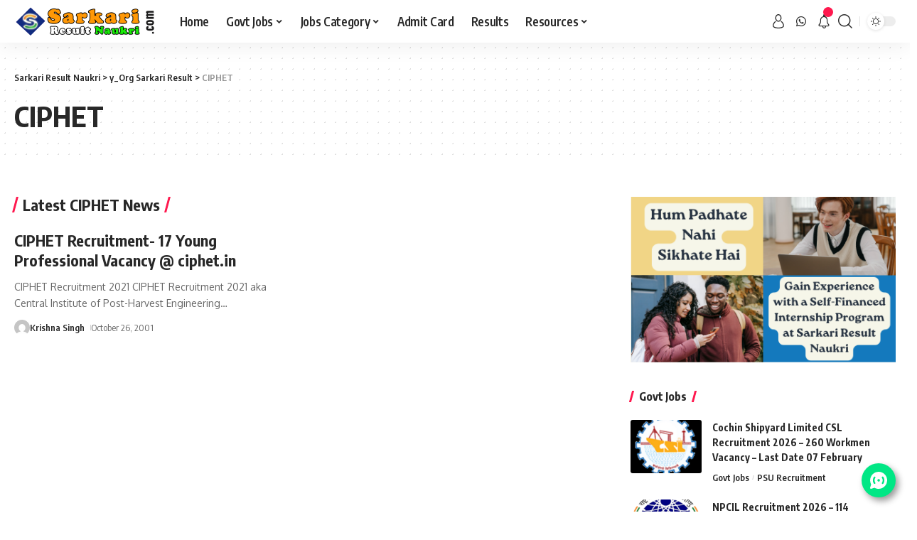

--- FILE ---
content_type: text/html; charset=UTF-8
request_url: https://sarkariresultnaukri.com/vacancy/ciphet/
body_size: 26081
content:
<!DOCTYPE html>
<html lang="en-US">
<head>

	
<!-- Google tag (gtag.js) -->
<script async src="https://www.googletagmanager.com/gtag/js?id=G-0FXH2ZLRDL"></script>
<script>
  window.dataLayer = window.dataLayer || [];
  function gtag(){dataLayer.push(arguments);}
  gtag('js', new Date());
  gtag('config', 'G-0FXH2ZLRDL');
</script>

    <meta charset="UTF-8">
	<meta http-equiv="X-UA-Compatible" content="IE=edge">
    <meta name="viewport" content="width=device-width, initial-scale=1">
    <link rel="profile" href="https://gmpg.org/xfn/11">
	<meta name='robots' content='index, follow, max-image-preview:large, max-snippet:-1, max-video-preview:-1' />
	<style>img:is([sizes="auto" i], [sizes^="auto," i]) { contain-intrinsic-size: 3000px 1500px }</style>
	
	<!-- This site is optimized with the Yoast SEO plugin v25.6 - https://yoast.com/wordpress/plugins/seo/ -->
	<title>CIPHET Sarkari Result CIPHET Recruitment 2022 CIPHET Sarkari Exam</title>
	<meta name="description" content="Sarkari Result CIPHET Recruitment 2022 Vacancy Notification at www.ciphet.in. Register Freejobalert CIPHET Sarkari Exam 2022 Updates." />
	<link rel="preconnect" href="https://fonts.gstatic.com" crossorigin><link rel="preload" as="style" onload="this.onload=null;this.rel='stylesheet'" id="rb-preload-gfonts" href="https://fonts.googleapis.com/css?family=Oxygen%3A400%2C700%7CEncode+Sans+Condensed%3A400%2C500%2C600%2C700%2C800&amp;display=swap" crossorigin><noscript><link rel="stylesheet" href="https://fonts.googleapis.com/css?family=Oxygen%3A400%2C700%7CEncode+Sans+Condensed%3A400%2C500%2C600%2C700%2C800&amp;display=swap"></noscript><link rel="canonical" href="https://sarkariresultnaukri.com/vacancy/ciphet/" />
	<meta property="og:locale" content="en_US" />
	<meta property="og:type" content="article" />
	<meta property="og:title" content="CIPHET Sarkari Result CIPHET Recruitment 2022 CIPHET Sarkari Exam" />
	<meta property="og:description" content="Sarkari Result CIPHET Recruitment 2022 Vacancy Notification at www.ciphet.in. Register Freejobalert CIPHET Sarkari Exam 2022 Updates." />
	<meta property="og:url" content="https://sarkariresultnaukri.com/vacancy/ciphet/" />
	<meta property="og:site_name" content="Sarkari Result Naukri" />
	<meta property="og:image" content="https://sarkariresultnaukri.com/wp-content/uploads/2022/04/SRN.png" />
	<meta property="og:image:width" content="359" />
	<meta property="og:image:height" content="359" />
	<meta property="og:image:type" content="image/png" />
	<meta name="twitter:card" content="summary_large_image" />
	<meta name="twitter:site" content="@ResultNaukri" />
	<script type="application/ld+json" class="yoast-schema-graph">{"@context":"https://schema.org","@graph":[{"@type":"CollectionPage","@id":"https://sarkariresultnaukri.com/vacancy/ciphet/","url":"https://sarkariresultnaukri.com/vacancy/ciphet/","name":"CIPHET Sarkari Result CIPHET Recruitment 2022 CIPHET Sarkari Exam","isPartOf":{"@id":"https://sarkariresultnaukri.com/#website"},"description":"Sarkari Result CIPHET Recruitment 2022 Vacancy Notification at www.ciphet.in. Register Freejobalert CIPHET Sarkari Exam 2022 Updates.","breadcrumb":{"@id":"https://sarkariresultnaukri.com/vacancy/ciphet/#breadcrumb"},"inLanguage":"en-US"},{"@type":"BreadcrumbList","@id":"https://sarkariresultnaukri.com/vacancy/ciphet/#breadcrumb","itemListElement":[{"@type":"ListItem","position":1,"name":"Home","item":"https://sarkariresultnaukri.com/"},{"@type":"ListItem","position":2,"name":"y_Org Sarkari Result","item":"https://sarkariresultnaukri.com/vacancy/"},{"@type":"ListItem","position":3,"name":"CIPHET"}]},{"@type":"WebSite","@id":"https://sarkariresultnaukri.com/#website","url":"https://sarkariresultnaukri.com/","name":"Sarkari Result Naukri","description":"Visit SarkariResultNaukri.com For Latest Sarkari Naukri Result","publisher":{"@id":"https://sarkariresultnaukri.com/#organization"},"potentialAction":[{"@type":"SearchAction","target":{"@type":"EntryPoint","urlTemplate":"https://sarkariresultnaukri.com/?s={search_term_string}"},"query-input":{"@type":"PropertyValueSpecification","valueRequired":true,"valueName":"search_term_string"}}],"inLanguage":"en-US"},{"@type":"Organization","@id":"https://sarkariresultnaukri.com/#organization","name":"Sarkari Result Naukri","url":"https://sarkariresultnaukri.com/","logo":{"@type":"ImageObject","inLanguage":"en-US","@id":"https://sarkariresultnaukri.com/#/schema/logo/image/","url":"https://sarkariresultnaukri.com/wp-content/uploads/2022/11/srn-logo.png","contentUrl":"https://sarkariresultnaukri.com/wp-content/uploads/2022/11/srn-logo.png","width":400,"height":60,"caption":"Sarkari Result Naukri"},"image":{"@id":"https://sarkariresultnaukri.com/#/schema/logo/image/"},"sameAs":["https://www.facebook.com/sarkariresultnaukrii/","https://x.com/ResultNaukri","https://www.instagram.com/sarkariresultnaukri/","https://www.linkedin.com/company/sarkariresultnaukri","https://in.pinterest.com/sarkariresultnaukri/"]}]}</script>
	<!-- / Yoast SEO plugin. -->


<link rel='dns-prefetch' href='//www.googletagmanager.com' />
<link rel="alternate" type="application/rss+xml" title="Sarkari Result Naukri &raquo; Feed" href="https://sarkariresultnaukri.com/feed/" />
<link rel="alternate" type="application/rss+xml" title="Sarkari Result Naukri &raquo; Comments Feed" href="https://sarkariresultnaukri.com/comments/feed/" />
<link rel="alternate" type="application/rss+xml" title="Sarkari Result Naukri &raquo; CIPHET Category Feed" href="https://sarkariresultnaukri.com/vacancy/ciphet/feed/" />
<script type="application/ld+json">{"@context":"https://schema.org","@type":"Organization","legalName":"Sarkari Result Naukri","url":"https://sarkariresultnaukri.com/","sameAs":["https://www.whatsapp.com/channel/0029VaE7Fy69hXFCk5r2eh0Z"]}</script>
<script>
window._wpemojiSettings = {"baseUrl":"https:\/\/s.w.org\/images\/core\/emoji\/16.0.1\/72x72\/","ext":".png","svgUrl":"https:\/\/s.w.org\/images\/core\/emoji\/16.0.1\/svg\/","svgExt":".svg","source":{"concatemoji":"https:\/\/sarkariresultnaukri.com\/wp-includes\/js\/wp-emoji-release.min.js?ver=6.8.3"}};
/*! This file is auto-generated */
!function(s,n){var o,i,e;function c(e){try{var t={supportTests:e,timestamp:(new Date).valueOf()};sessionStorage.setItem(o,JSON.stringify(t))}catch(e){}}function p(e,t,n){e.clearRect(0,0,e.canvas.width,e.canvas.height),e.fillText(t,0,0);var t=new Uint32Array(e.getImageData(0,0,e.canvas.width,e.canvas.height).data),a=(e.clearRect(0,0,e.canvas.width,e.canvas.height),e.fillText(n,0,0),new Uint32Array(e.getImageData(0,0,e.canvas.width,e.canvas.height).data));return t.every(function(e,t){return e===a[t]})}function u(e,t){e.clearRect(0,0,e.canvas.width,e.canvas.height),e.fillText(t,0,0);for(var n=e.getImageData(16,16,1,1),a=0;a<n.data.length;a++)if(0!==n.data[a])return!1;return!0}function f(e,t,n,a){switch(t){case"flag":return n(e,"\ud83c\udff3\ufe0f\u200d\u26a7\ufe0f","\ud83c\udff3\ufe0f\u200b\u26a7\ufe0f")?!1:!n(e,"\ud83c\udde8\ud83c\uddf6","\ud83c\udde8\u200b\ud83c\uddf6")&&!n(e,"\ud83c\udff4\udb40\udc67\udb40\udc62\udb40\udc65\udb40\udc6e\udb40\udc67\udb40\udc7f","\ud83c\udff4\u200b\udb40\udc67\u200b\udb40\udc62\u200b\udb40\udc65\u200b\udb40\udc6e\u200b\udb40\udc67\u200b\udb40\udc7f");case"emoji":return!a(e,"\ud83e\udedf")}return!1}function g(e,t,n,a){var r="undefined"!=typeof WorkerGlobalScope&&self instanceof WorkerGlobalScope?new OffscreenCanvas(300,150):s.createElement("canvas"),o=r.getContext("2d",{willReadFrequently:!0}),i=(o.textBaseline="top",o.font="600 32px Arial",{});return e.forEach(function(e){i[e]=t(o,e,n,a)}),i}function t(e){var t=s.createElement("script");t.src=e,t.defer=!0,s.head.appendChild(t)}"undefined"!=typeof Promise&&(o="wpEmojiSettingsSupports",i=["flag","emoji"],n.supports={everything:!0,everythingExceptFlag:!0},e=new Promise(function(e){s.addEventListener("DOMContentLoaded",e,{once:!0})}),new Promise(function(t){var n=function(){try{var e=JSON.parse(sessionStorage.getItem(o));if("object"==typeof e&&"number"==typeof e.timestamp&&(new Date).valueOf()<e.timestamp+604800&&"object"==typeof e.supportTests)return e.supportTests}catch(e){}return null}();if(!n){if("undefined"!=typeof Worker&&"undefined"!=typeof OffscreenCanvas&&"undefined"!=typeof URL&&URL.createObjectURL&&"undefined"!=typeof Blob)try{var e="postMessage("+g.toString()+"("+[JSON.stringify(i),f.toString(),p.toString(),u.toString()].join(",")+"));",a=new Blob([e],{type:"text/javascript"}),r=new Worker(URL.createObjectURL(a),{name:"wpTestEmojiSupports"});return void(r.onmessage=function(e){c(n=e.data),r.terminate(),t(n)})}catch(e){}c(n=g(i,f,p,u))}t(n)}).then(function(e){for(var t in e)n.supports[t]=e[t],n.supports.everything=n.supports.everything&&n.supports[t],"flag"!==t&&(n.supports.everythingExceptFlag=n.supports.everythingExceptFlag&&n.supports[t]);n.supports.everythingExceptFlag=n.supports.everythingExceptFlag&&!n.supports.flag,n.DOMReady=!1,n.readyCallback=function(){n.DOMReady=!0}}).then(function(){return e}).then(function(){var e;n.supports.everything||(n.readyCallback(),(e=n.source||{}).concatemoji?t(e.concatemoji):e.wpemoji&&e.twemoji&&(t(e.twemoji),t(e.wpemoji)))}))}((window,document),window._wpemojiSettings);
</script>

<style id='wp-emoji-styles-inline-css'>

	img.wp-smiley, img.emoji {
		display: inline !important;
		border: none !important;
		box-shadow: none !important;
		height: 1em !important;
		width: 1em !important;
		margin: 0 0.07em !important;
		vertical-align: -0.1em !important;
		background: none !important;
		padding: 0 !important;
	}
</style>
<link rel='stylesheet' id='wp-block-library-css' href='https://sarkariresultnaukri.com/wp-includes/css/dist/block-library/style.min.css?ver=6.8.3' media='all' />
<style id='classic-theme-styles-inline-css'>
/*! This file is auto-generated */
.wp-block-button__link{color:#fff;background-color:#32373c;border-radius:9999px;box-shadow:none;text-decoration:none;padding:calc(.667em + 2px) calc(1.333em + 2px);font-size:1.125em}.wp-block-file__button{background:#32373c;color:#fff;text-decoration:none}
</style>
<style id='global-styles-inline-css'>
:root{--wp--preset--aspect-ratio--square: 1;--wp--preset--aspect-ratio--4-3: 4/3;--wp--preset--aspect-ratio--3-4: 3/4;--wp--preset--aspect-ratio--3-2: 3/2;--wp--preset--aspect-ratio--2-3: 2/3;--wp--preset--aspect-ratio--16-9: 16/9;--wp--preset--aspect-ratio--9-16: 9/16;--wp--preset--color--black: #000000;--wp--preset--color--cyan-bluish-gray: #abb8c3;--wp--preset--color--white: #ffffff;--wp--preset--color--pale-pink: #f78da7;--wp--preset--color--vivid-red: #cf2e2e;--wp--preset--color--luminous-vivid-orange: #ff6900;--wp--preset--color--luminous-vivid-amber: #fcb900;--wp--preset--color--light-green-cyan: #7bdcb5;--wp--preset--color--vivid-green-cyan: #00d084;--wp--preset--color--pale-cyan-blue: #8ed1fc;--wp--preset--color--vivid-cyan-blue: #0693e3;--wp--preset--color--vivid-purple: #9b51e0;--wp--preset--gradient--vivid-cyan-blue-to-vivid-purple: linear-gradient(135deg,rgba(6,147,227,1) 0%,rgb(155,81,224) 100%);--wp--preset--gradient--light-green-cyan-to-vivid-green-cyan: linear-gradient(135deg,rgb(122,220,180) 0%,rgb(0,208,130) 100%);--wp--preset--gradient--luminous-vivid-amber-to-luminous-vivid-orange: linear-gradient(135deg,rgba(252,185,0,1) 0%,rgba(255,105,0,1) 100%);--wp--preset--gradient--luminous-vivid-orange-to-vivid-red: linear-gradient(135deg,rgba(255,105,0,1) 0%,rgb(207,46,46) 100%);--wp--preset--gradient--very-light-gray-to-cyan-bluish-gray: linear-gradient(135deg,rgb(238,238,238) 0%,rgb(169,184,195) 100%);--wp--preset--gradient--cool-to-warm-spectrum: linear-gradient(135deg,rgb(74,234,220) 0%,rgb(151,120,209) 20%,rgb(207,42,186) 40%,rgb(238,44,130) 60%,rgb(251,105,98) 80%,rgb(254,248,76) 100%);--wp--preset--gradient--blush-light-purple: linear-gradient(135deg,rgb(255,206,236) 0%,rgb(152,150,240) 100%);--wp--preset--gradient--blush-bordeaux: linear-gradient(135deg,rgb(254,205,165) 0%,rgb(254,45,45) 50%,rgb(107,0,62) 100%);--wp--preset--gradient--luminous-dusk: linear-gradient(135deg,rgb(255,203,112) 0%,rgb(199,81,192) 50%,rgb(65,88,208) 100%);--wp--preset--gradient--pale-ocean: linear-gradient(135deg,rgb(255,245,203) 0%,rgb(182,227,212) 50%,rgb(51,167,181) 100%);--wp--preset--gradient--electric-grass: linear-gradient(135deg,rgb(202,248,128) 0%,rgb(113,206,126) 100%);--wp--preset--gradient--midnight: linear-gradient(135deg,rgb(2,3,129) 0%,rgb(40,116,252) 100%);--wp--preset--font-size--small: 13px;--wp--preset--font-size--medium: 20px;--wp--preset--font-size--large: 36px;--wp--preset--font-size--x-large: 42px;--wp--preset--spacing--20: 0.44rem;--wp--preset--spacing--30: 0.67rem;--wp--preset--spacing--40: 1rem;--wp--preset--spacing--50: 1.5rem;--wp--preset--spacing--60: 2.25rem;--wp--preset--spacing--70: 3.38rem;--wp--preset--spacing--80: 5.06rem;--wp--preset--shadow--natural: 6px 6px 9px rgba(0, 0, 0, 0.2);--wp--preset--shadow--deep: 12px 12px 50px rgba(0, 0, 0, 0.4);--wp--preset--shadow--sharp: 6px 6px 0px rgba(0, 0, 0, 0.2);--wp--preset--shadow--outlined: 6px 6px 0px -3px rgba(255, 255, 255, 1), 6px 6px rgba(0, 0, 0, 1);--wp--preset--shadow--crisp: 6px 6px 0px rgba(0, 0, 0, 1);}:where(.is-layout-flex){gap: 0.5em;}:where(.is-layout-grid){gap: 0.5em;}body .is-layout-flex{display: flex;}.is-layout-flex{flex-wrap: wrap;align-items: center;}.is-layout-flex > :is(*, div){margin: 0;}body .is-layout-grid{display: grid;}.is-layout-grid > :is(*, div){margin: 0;}:where(.wp-block-columns.is-layout-flex){gap: 2em;}:where(.wp-block-columns.is-layout-grid){gap: 2em;}:where(.wp-block-post-template.is-layout-flex){gap: 1.25em;}:where(.wp-block-post-template.is-layout-grid){gap: 1.25em;}.has-black-color{color: var(--wp--preset--color--black) !important;}.has-cyan-bluish-gray-color{color: var(--wp--preset--color--cyan-bluish-gray) !important;}.has-white-color{color: var(--wp--preset--color--white) !important;}.has-pale-pink-color{color: var(--wp--preset--color--pale-pink) !important;}.has-vivid-red-color{color: var(--wp--preset--color--vivid-red) !important;}.has-luminous-vivid-orange-color{color: var(--wp--preset--color--luminous-vivid-orange) !important;}.has-luminous-vivid-amber-color{color: var(--wp--preset--color--luminous-vivid-amber) !important;}.has-light-green-cyan-color{color: var(--wp--preset--color--light-green-cyan) !important;}.has-vivid-green-cyan-color{color: var(--wp--preset--color--vivid-green-cyan) !important;}.has-pale-cyan-blue-color{color: var(--wp--preset--color--pale-cyan-blue) !important;}.has-vivid-cyan-blue-color{color: var(--wp--preset--color--vivid-cyan-blue) !important;}.has-vivid-purple-color{color: var(--wp--preset--color--vivid-purple) !important;}.has-black-background-color{background-color: var(--wp--preset--color--black) !important;}.has-cyan-bluish-gray-background-color{background-color: var(--wp--preset--color--cyan-bluish-gray) !important;}.has-white-background-color{background-color: var(--wp--preset--color--white) !important;}.has-pale-pink-background-color{background-color: var(--wp--preset--color--pale-pink) !important;}.has-vivid-red-background-color{background-color: var(--wp--preset--color--vivid-red) !important;}.has-luminous-vivid-orange-background-color{background-color: var(--wp--preset--color--luminous-vivid-orange) !important;}.has-luminous-vivid-amber-background-color{background-color: var(--wp--preset--color--luminous-vivid-amber) !important;}.has-light-green-cyan-background-color{background-color: var(--wp--preset--color--light-green-cyan) !important;}.has-vivid-green-cyan-background-color{background-color: var(--wp--preset--color--vivid-green-cyan) !important;}.has-pale-cyan-blue-background-color{background-color: var(--wp--preset--color--pale-cyan-blue) !important;}.has-vivid-cyan-blue-background-color{background-color: var(--wp--preset--color--vivid-cyan-blue) !important;}.has-vivid-purple-background-color{background-color: var(--wp--preset--color--vivid-purple) !important;}.has-black-border-color{border-color: var(--wp--preset--color--black) !important;}.has-cyan-bluish-gray-border-color{border-color: var(--wp--preset--color--cyan-bluish-gray) !important;}.has-white-border-color{border-color: var(--wp--preset--color--white) !important;}.has-pale-pink-border-color{border-color: var(--wp--preset--color--pale-pink) !important;}.has-vivid-red-border-color{border-color: var(--wp--preset--color--vivid-red) !important;}.has-luminous-vivid-orange-border-color{border-color: var(--wp--preset--color--luminous-vivid-orange) !important;}.has-luminous-vivid-amber-border-color{border-color: var(--wp--preset--color--luminous-vivid-amber) !important;}.has-light-green-cyan-border-color{border-color: var(--wp--preset--color--light-green-cyan) !important;}.has-vivid-green-cyan-border-color{border-color: var(--wp--preset--color--vivid-green-cyan) !important;}.has-pale-cyan-blue-border-color{border-color: var(--wp--preset--color--pale-cyan-blue) !important;}.has-vivid-cyan-blue-border-color{border-color: var(--wp--preset--color--vivid-cyan-blue) !important;}.has-vivid-purple-border-color{border-color: var(--wp--preset--color--vivid-purple) !important;}.has-vivid-cyan-blue-to-vivid-purple-gradient-background{background: var(--wp--preset--gradient--vivid-cyan-blue-to-vivid-purple) !important;}.has-light-green-cyan-to-vivid-green-cyan-gradient-background{background: var(--wp--preset--gradient--light-green-cyan-to-vivid-green-cyan) !important;}.has-luminous-vivid-amber-to-luminous-vivid-orange-gradient-background{background: var(--wp--preset--gradient--luminous-vivid-amber-to-luminous-vivid-orange) !important;}.has-luminous-vivid-orange-to-vivid-red-gradient-background{background: var(--wp--preset--gradient--luminous-vivid-orange-to-vivid-red) !important;}.has-very-light-gray-to-cyan-bluish-gray-gradient-background{background: var(--wp--preset--gradient--very-light-gray-to-cyan-bluish-gray) !important;}.has-cool-to-warm-spectrum-gradient-background{background: var(--wp--preset--gradient--cool-to-warm-spectrum) !important;}.has-blush-light-purple-gradient-background{background: var(--wp--preset--gradient--blush-light-purple) !important;}.has-blush-bordeaux-gradient-background{background: var(--wp--preset--gradient--blush-bordeaux) !important;}.has-luminous-dusk-gradient-background{background: var(--wp--preset--gradient--luminous-dusk) !important;}.has-pale-ocean-gradient-background{background: var(--wp--preset--gradient--pale-ocean) !important;}.has-electric-grass-gradient-background{background: var(--wp--preset--gradient--electric-grass) !important;}.has-midnight-gradient-background{background: var(--wp--preset--gradient--midnight) !important;}.has-small-font-size{font-size: var(--wp--preset--font-size--small) !important;}.has-medium-font-size{font-size: var(--wp--preset--font-size--medium) !important;}.has-large-font-size{font-size: var(--wp--preset--font-size--large) !important;}.has-x-large-font-size{font-size: var(--wp--preset--font-size--x-large) !important;}
:where(.wp-block-post-template.is-layout-flex){gap: 1.25em;}:where(.wp-block-post-template.is-layout-grid){gap: 1.25em;}
:where(.wp-block-columns.is-layout-flex){gap: 2em;}:where(.wp-block-columns.is-layout-grid){gap: 2em;}
:root :where(.wp-block-pullquote){font-size: 1.5em;line-height: 1.6;}
</style>
<link rel='stylesheet' id='ppress-frontend-css' href='https://sarkariresultnaukri.com/wp-content/plugins/wp-user-avatar/assets/css/frontend.min.css?ver=4.16.3' media='all' />
<link rel='stylesheet' id='ppress-flatpickr-css' href='https://sarkariresultnaukri.com/wp-content/plugins/wp-user-avatar/assets/flatpickr/flatpickr.min.css?ver=4.16.3' media='all' />
<link rel='stylesheet' id='ppress-select2-css' href='https://sarkariresultnaukri.com/wp-content/plugins/wp-user-avatar/assets/select2/select2.min.css?ver=6.8.3' media='all' />
<link rel='stylesheet' id='elementor-icons-css' href='https://sarkariresultnaukri.com/wp-content/plugins/elementor/assets/lib/eicons/css/elementor-icons.min.css?ver=5.43.0' media='all' />
<link rel='stylesheet' id='elementor-frontend-css' href='https://sarkariresultnaukri.com/wp-content/plugins/elementor/assets/css/frontend.min.css?ver=3.31.1' media='all' />
<link rel='stylesheet' id='elementor-post-271531-css' href='https://sarkariresultnaukri.com/wp-content/uploads/elementor/css/post-271531.css?ver=1768277357' media='all' />

<link rel='stylesheet' id='foxiz-main-css' href='https://sarkariresultnaukri.com/wp-content/themes/inmoed/assets/css/main.css?ver=1.6.2' media='all' />
<link rel='stylesheet' id='foxiz-print-css' href='https://sarkariresultnaukri.com/wp-content/themes/inmoed/assets/css/print.css?ver=1.6.2' media='all' />
<link rel='stylesheet' id='foxiz-style-css' href='https://sarkariresultnaukri.com/wp-content/themes/inmoed/style.css?ver=1.6.2' media='all' />
<style id='foxiz-style-inline-css'>
[data-theme="dark"].is-hd-4 {--nav-bg: #191c20;--nav-bg-from: #191c20;--nav-bg-to: #191c20;}[data-theme="dark"].is-hd-5, [data-theme="dark"].is-hd-5:not(.sticky-on) {--nav-bg: #191c20;--nav-bg-from: #191c20;--nav-bg-to: #191c20;}:root {--max-width-wo-sb : 860px;--hyperlink-line-color :var(--g-color);}.search-header:before { background-repeat : no-repeat;background-size : cover;background-attachment : scroll;background-position : center center;}[data-theme="dark"] .search-header:before { background-repeat : no-repeat;background-size : cover;background-attachment : scroll;background-position : center center;}.footer-has-bg { background-color : #0000000a;}[data-theme="dark"] .footer-has-bg { background-color : #16181c;}#amp-mobile-version-switcher { display: none; }
</style>
<link rel='stylesheet' id='elementor-gf-local-roboto-css' href='http://sarkariresultnaukri.com/wp-content/uploads/elementor/google-fonts/css/roboto.css?ver=1751004403' media='all' />
<link rel='stylesheet' id='elementor-gf-local-robotoslab-css' href='http://sarkariresultnaukri.com/wp-content/uploads/elementor/google-fonts/css/robotoslab.css?ver=1751004404' media='all' />
<script src="https://sarkariresultnaukri.com/wp-includes/js/jquery/jquery.min.js?ver=3.7.1" id="jquery-core-js"></script>
<script src="https://sarkariresultnaukri.com/wp-includes/js/jquery/jquery-migrate.min.js?ver=3.4.1" id="jquery-migrate-js"></script>
<script src="https://sarkariresultnaukri.com/wp-content/plugins/wp-user-avatar/assets/flatpickr/flatpickr.min.js?ver=4.16.3" id="ppress-flatpickr-js"></script>
<script src="https://sarkariresultnaukri.com/wp-content/plugins/wp-user-avatar/assets/select2/select2.min.js?ver=4.16.3" id="ppress-select2-js"></script>
<script src="https://sarkariresultnaukri.com/wp-content/themes/inmoed/assets/js/highlight-share.js?ver=1" id="highlight-share-js"></script>
<link rel="https://api.w.org/" href="https://sarkariresultnaukri.com/wp-json/" /><link rel="alternate" title="JSON" type="application/json" href="https://sarkariresultnaukri.com/wp-json/wp/v2/categories/11765" /><link rel="EditURI" type="application/rsd+xml" title="RSD" href="https://sarkariresultnaukri.com/xmlrpc.php?rsd" />
<meta name="generator" content="WordPress 6.8.3" />
<meta name="generator" content="Site Kit by Google 1.170.0" /><meta name="google-site-verification" content="zVr23IA7p2feERvPFFXQVa6M-eHZmbzXuImoDDM42C8"><meta name="generator" content="Elementor 3.31.1; features: additional_custom_breakpoints, e_element_cache; settings: css_print_method-external, google_font-enabled, font_display-swap">
<script type="application/ld+json">{"@context":"https://schema.org","@type":"WebSite","@id":"https://sarkariresultnaukri.com/#website","url":"https://sarkariresultnaukri.com/","name":"Sarkari Result Naukri","potentialAction":{"@type":"SearchAction","target":"https://sarkariresultnaukri.com/?s={search_term_string}","query-input":"required name=search_term_string"}}</script>
			<style>
				.e-con.e-parent:nth-of-type(n+4):not(.e-lazyloaded):not(.e-no-lazyload),
				.e-con.e-parent:nth-of-type(n+4):not(.e-lazyloaded):not(.e-no-lazyload) * {
					background-image: none !important;
				}
				@media screen and (max-height: 1024px) {
					.e-con.e-parent:nth-of-type(n+3):not(.e-lazyloaded):not(.e-no-lazyload),
					.e-con.e-parent:nth-of-type(n+3):not(.e-lazyloaded):not(.e-no-lazyload) * {
						background-image: none !important;
					}
				}
				@media screen and (max-height: 640px) {
					.e-con.e-parent:nth-of-type(n+2):not(.e-lazyloaded):not(.e-no-lazyload),
					.e-con.e-parent:nth-of-type(n+2):not(.e-lazyloaded):not(.e-no-lazyload) * {
						background-image: none !important;
					}
				}
			</style>
			            <meta property="og:title" content="CIPHET Sarkari Result CIPHET Recruitment 2022 CIPHET Sarkari Exam"/>
            <meta property="og:url" content="https://sarkariresultnaukri.com/vacancy/ciphet"/>
            <meta property="og:site_name" content="Sarkari Result Naukri"/>
						<link rel="icon" href="https://sarkariresultnaukri.com/wp-content/uploads/2016/12/cropped-sns-32x32.jpg" sizes="32x32" />
<link rel="icon" href="https://sarkariresultnaukri.com/wp-content/uploads/2016/12/cropped-sns-192x192.jpg" sizes="192x192" />
<link rel="apple-touch-icon" href="https://sarkariresultnaukri.com/wp-content/uploads/2016/12/cropped-sns-180x180.jpg" />
<meta name="msapplication-TileImage" content="https://sarkariresultnaukri.com/wp-content/uploads/2016/12/cropped-sns-270x270.jpg" />
		<style id="wp-custom-css">
			.post-edit-link {
    font-size: var(--rem-mini);
    line-height: 1;
    position: relative !important;
    z-index: 9999;
    top: 0;
    left: 0px;
    display: block;
    visibility: visible !important;
    padding: 5px;
    -webkit-transition: var(--effect);
    transition: var(--effect);
    opacity: 1;
    color: #040404!important;
    background-color: transparent !important;
}		</style>
		    <meta name="google-site-verification" content="zVr23IA7p2feERvPFFXQVa6M-eHZmbzXuImoDDM42C8" />
	
</head>
<body class="archive category category-ciphet category-11765 wp-custom-logo wp-embed-responsive wp-theme-inmoed elementor-default elementor-kit-271531 menu-ani-1 hover-ani-1 is-rm-1 wc-res-list is-hd-1 is-backtop is-mstick is-smart-sticky top-spacing sync-bookmarks" data-theme="default">

	
<div class="site-outer">
	        <header id="site-header" class="header-wrap rb-section header-set-1 header-1 header-wrapper style-shadow">
			            <div id="navbar-outer" class="navbar-outer">
                <div id="sticky-holder" class="sticky-holder">
                    <div class="navbar-wrap">
                        <div class="rb-container edge-padding">
                            <div class="navbar-inner">
                                <div class="navbar-left">
									        <div class="logo-wrap is-image-logo site-branding">
            <a href="https://sarkariresultnaukri.com/" class="logo" title="Sarkari Result Naukri">
				<img class="logo-default" data-mode="default" height="80" width="401" src="https://sarkariresultnaukri.com/wp-content/uploads/2025/07/SRN-Logo-2025.png" srcset="https://sarkariresultnaukri.com/wp-content/uploads/2025/07/SRN-Logo-2025.png 1x,https://sarkariresultnaukri.com/wp-content/uploads/2025/07/SRN-Logo-2025.png 2x" alt="Sarkari Result Naukri"><img class="logo-dark" data-mode="dark" height="80" width="401" src="https://sarkariresultnaukri.com/wp-content/uploads/2025/07/SRN-Logo-2025.png" srcset="https://sarkariresultnaukri.com/wp-content/uploads/2025/07/SRN-Logo-2025.png 1x,https://sarkariresultnaukri.com/wp-content/uploads/2025/07/SRN-Logo-2025.png 2x" alt="Sarkari Result Naukri">            </a>
        </div>
		        <nav id="site-navigation" class="main-menu-wrap" aria-label="main menu"><ul id="menu-top-header" class="main-menu rb-menu large-menu" itemscope itemtype="https://www.schema.org/SiteNavigationElement"><li id="menu-item-278730" class="menu-item menu-item-type-custom menu-item-object-custom menu-item-home menu-item-278730"><a href="http://sarkariresultnaukri.com"><span>Home</span></a></li>
<li id="menu-item-329195" class="menu-item menu-item-type-taxonomy menu-item-object-category menu-item-has-children menu-item-329195"><a href="https://sarkariresultnaukri.com/post-type/govt-jobs/"><span>Govt Jobs</span></a>
<ul class="sub-menu">
	<li id="menu-item-333661" class="menu-item menu-item-type-taxonomy menu-item-object-category menu-item-333661"><a href="https://sarkariresultnaukri.com/sarkari-exam/agriculture-recruitment/"><span>Agriculture Recruitment</span></a></li>
	<li id="menu-item-333662" class="menu-item menu-item-type-taxonomy menu-item-object-category menu-item-333662"><a href="https://sarkariresultnaukri.com/sarkari-exam/bank-recruitment/"><span>Bank Recruitment</span></a></li>
	<li id="menu-item-333663" class="menu-item menu-item-type-taxonomy menu-item-object-category menu-item-333663"><a href="https://sarkariresultnaukri.com/sarkari-exam/civil-services-recruitment/"><span>Civil Services Recruitment</span></a></li>
	<li id="menu-item-333664" class="menu-item menu-item-type-taxonomy menu-item-object-category menu-item-333664"><a href="https://sarkariresultnaukri.com/sarkari-exam/defence-recruitment/"><span>Defence Recruitment</span></a></li>
	<li id="menu-item-333665" class="menu-item menu-item-type-taxonomy menu-item-object-category menu-item-333665"><a href="https://sarkariresultnaukri.com/sarkari-exam/education-recruitment/"><span>Education Teaching Recruitment</span></a></li>
	<li id="menu-item-333667" class="menu-item menu-item-type-taxonomy menu-item-object-category menu-item-333667"><a href="https://sarkariresultnaukri.com/sarkari-exam/health-medical-recruitment/"><span>Health &amp; Medical Recruitment</span></a></li>
	<li id="menu-item-333668" class="menu-item menu-item-type-taxonomy menu-item-object-category menu-item-333668"><a href="https://sarkariresultnaukri.com/sarkari-exam/law-judiciary-recruitment/"><span>Law &amp; Judiciary Recruitment</span></a></li>
	<li id="menu-item-333683" class="menu-item menu-item-type-custom menu-item-object-custom menu-item-333683"><a href="https://sarkariresultnaukri.com/sarkari-exam/police-recruitment/"><span>Police Recruitmnet</span></a></li>
	<li id="menu-item-333696" class="menu-item menu-item-type-taxonomy menu-item-object-category menu-item-333696"><a href="https://sarkariresultnaukri.com/sarkari-exam/power-energy-recruitment/"><span>Power &amp; Energy Recruitment</span></a></li>
	<li id="menu-item-333669" class="menu-item menu-item-type-taxonomy menu-item-object-category menu-item-333669"><a href="https://sarkariresultnaukri.com/sarkari-exam/public-sector-psu-recruitment/"><span>PSU Recruitment</span></a></li>
	<li id="menu-item-333670" class="menu-item menu-item-type-taxonomy menu-item-object-category menu-item-333670"><a href="https://sarkariresultnaukri.com/sarkari-exam/rrb-railway-recruitment/"><span>Railway Recruitment</span></a></li>
	<li id="menu-item-333671" class="menu-item menu-item-type-taxonomy menu-item-object-category menu-item-333671"><a href="https://sarkariresultnaukri.com/sarkari-exam/scientist-research-recruitment/"><span>Research Recruitment</span></a></li>
	<li id="menu-item-333672" class="menu-item menu-item-type-taxonomy menu-item-object-category menu-item-333672"><a href="https://sarkariresultnaukri.com/sarkari-exam/staff-selection-recruitment/"><span>Staff Selection Recruitment</span></a></li>
</ul>
</li>
<li id="menu-item-335348" class="menu-item menu-item-type-custom menu-item-object-custom menu-item-has-children menu-item-335348"><a href="#"><span>Jobs Category</span></a>
<ul class="sub-menu">
	<li id="menu-item-299342" class="menu-item menu-item-type-custom menu-item-object-custom menu-item-299342"><a href="http://sarkariresultnaukri.com/all-qualifications/"><span>Jobs by Qualification</span></a></li>
	<li id="menu-item-335437" class="menu-item menu-item-type-post_type menu-item-object-page menu-item-335437"><a href="https://sarkariresultnaukri.com/all-states/"><span>State Wise Jobs</span></a></li>
	<li id="menu-item-335349" class="menu-item menu-item-type-post_type menu-item-object-page menu-item-335349"><a href="https://sarkariresultnaukri.com/all-job-roles/"><span>Naukri By Job Roles</span></a></li>
</ul>
</li>
<li id="menu-item-305994" class="menu-item menu-item-type-taxonomy menu-item-object-category menu-item-305994"><a href="https://sarkariresultnaukri.com/post-type/download-admit-card/"><span>Admit Card</span></a></li>
<li id="menu-item-329132" class="menu-item menu-item-type-taxonomy menu-item-object-category menu-item-329132"><a href="https://sarkariresultnaukri.com/post-type/exam-result/"><span>Results</span></a></li>
<li id="menu-item-335359" class="menu-item menu-item-type-taxonomy menu-item-object-category menu-item-has-children menu-item-335359"><a href="https://sarkariresultnaukri.com/resources/"><span>Resources</span></a>
<ul class="sub-menu">
	<li id="menu-item-335289" class="menu-item menu-item-type-taxonomy menu-item-object-category menu-item-335289"><a href="https://sarkariresultnaukri.com/resources/coaching-institutes/"><span>Coachings &#038; Tuition Centres</span></a></li>
	<li id="menu-item-335347" class="menu-item menu-item-type-taxonomy menu-item-object-category menu-item-335347"><a href="https://sarkariresultnaukri.com/resources/library-study-centre/"><span>Library &#038; Study Centers</span></a></li>
</ul>
</li>
</ul></nav>
		                                </div>
                                <div class="navbar-right">
									        <div class="wnav-holder widget-h-login header-dropdown-outer">
							                    <a href="https://sarkariresultnaukri.com/wp-login.php?redirect_to=https%3A%2F%2Fsarkariresultnaukri.com%2Fvacancy%2Fciphet" class="login-toggle is-login header-element" data-title="Sign In"><svg class="svg-icon svg-user" aria-hidden="true" role="img" focusable="false" xmlns="http://www.w3.org/2000/svg" viewBox="0 0 456.368 456.368"><path fill="currentColor" d="M324.194,220.526c-6.172,7.772-13.106,14.947-21.07,21.423c45.459,26.076,76.149,75.1,76.149,131.158 c0,30.29-66.367,54.018-151.09,54.018s-151.09-23.728-151.09-54.018c0-56.058,30.69-105.082,76.149-131.158 c-7.963-6.476-14.897-13.65-21.07-21.423c-50.624,31.969-84.322,88.41-84.322,152.581c0,19.439,10.644,46.53,61.355,65.201 c31.632,11.647,73.886,18.06,118.979,18.06c45.093,0,87.347-6.413,118.979-18.06c50.71-18.671,61.355-45.762,61.355-65.201 C408.516,308.936,374.818,252.495,324.194,220.526z" /><path fill="currentColor" d="M228.182,239.795c56.833,0,100.597-54.936,100.597-119.897C328.779,54.907,284.993,0,228.182,0 c-56.833,0-100.597,54.936-100.597,119.897C127.585,184.888,171.372,239.795,228.182,239.795z M228.182,29.243 c39.344,0,71.354,40.667,71.354,90.654s-32.01,90.654-71.354,90.654s-71.354-40.667-71.354-90.654S188.838,29.243,228.182,29.243 z" /></svg></a>
							        </div>
	            <div class="header-social-list wnav-holder"><a class="social-link-whatsapp" data-title="WhatsApp" href="https://www.whatsapp.com/channel/0029VaE7Fy69hXFCk5r2eh0Z" target="_blank" rel="noopener nofollow"><i class="rbi rbi-whatsapp"></i></a></div>
		        <div class="wnav-holder header-dropdown-outer">
            <a href="#" class="dropdown-trigger notification-icon" data-notification="336824">
                <span class="notification-icon-inner" data-title="Notification">
                                            <i class="rbi rbi-notification wnav-icon"></i>
                                        <span class="notification-info"></span>
                </span>
            </a>
            <div class="header-dropdown notification-dropdown">
                <div class="notification-popup">
                    <div class="notification-header">
                        <span class="h4">Notification</span>
						                            <a class="notification-url meta-text" href="#">Show More                                <i class="rbi rbi-cright"></i></a>
						                    </div>
                    <div class="notification-content">
                        <div class="scroll-holder">
                            <div class="notification-bookmark"></div>
                            <div class="notification-latest">
                                <span class="h5 notification-content-title"><i class="rbi rbi-clock"></i>Latest News</span>
								<div id="uid_notification" class="block-wrap block-small block-list block-list-small-2 short-pagination rb-columns rb-col-1 p-middle"><div class="block-inner">        <div class="p-wrap p-small p-list-small-2" data-pid="335991">
			            <div class="feat-holder">        <div class="p-featured ratio-v1">
			        <a class="p-flink" href="https://sarkariresultnaukri.com/cochin-shipyard-limited-csl-recruitment-vacancy/" title="Cochin Shipyard Limited CSL Recruitment 2026 &#8211; 260 Workmen Vacancy &#8211; Last Date 07 February">
			<img width="150" height="150" src="https://sarkariresultnaukri.com/wp-content/uploads/2023/09/CSL-1-150x150.png" class="featured-img wp-post-image" alt="" decoding="async" />        </a>
		        </div>
	</div>
		        <div class="p-content">
			<h5 class="entry-title">        <a class="p-url" href="https://sarkariresultnaukri.com/cochin-shipyard-limited-csl-recruitment-vacancy/" rel="bookmark">Cochin Shipyard Limited CSL Recruitment 2026 &#8211; 260 Workmen Vacancy &#8211; Last Date 07 February</a></h5>            <div class="p-meta">
                <div class="meta-inner is-meta">
					                <span class="meta-el meta-category meta-bold">
					                        <a class="category-715" href="https://sarkariresultnaukri.com/post-type/govt-jobs/">Govt Jobs</a>
					                        <a class="category-12231" href="https://sarkariresultnaukri.com/sarkari-exam/public-sector-psu-recruitment/">PSU Recruitment</a>
									</span>
			                </div>
				            </div>
		        </div>
		        </div>
	        <div class="p-wrap p-small p-list-small-2" data-pid="336824">
			            <div class="feat-holder">        <div class="p-featured ratio-v1">
			        <a class="p-flink" href="https://sarkariresultnaukri.com/npcil-recruitment-vacancy/" title="NPCIL Recruitment 2026 &#8211; 114 Assistant, Stipendiary Trainee &amp; X-Ray Technician Vacancy &#8211; Last Date 04 February">
			<img loading="lazy" width="150" height="150" src="https://sarkariresultnaukri.com/wp-content/uploads/2025/03/npcil-150x150.png" class="featured-img wp-post-image" alt="" decoding="async" />        </a>
		        </div>
	</div>
		        <div class="p-content">
			<h5 class="entry-title">        <a class="p-url" href="https://sarkariresultnaukri.com/npcil-recruitment-vacancy/" rel="bookmark">NPCIL Recruitment 2026 &#8211; 114 Assistant, Stipendiary Trainee &amp; X-Ray Technician Vacancy &#8211; Last Date 04 February</a></h5>            <div class="p-meta">
                <div class="meta-inner is-meta">
					                <span class="meta-el meta-category meta-bold">
					                        <a class="category-715" href="https://sarkariresultnaukri.com/post-type/govt-jobs/">Govt Jobs</a>
					                        <a class="category-12231" href="https://sarkariresultnaukri.com/sarkari-exam/public-sector-psu-recruitment/">PSU Recruitment</a>
									</span>
			                </div>
				            </div>
		        </div>
		        </div>
	        <div class="p-wrap p-small p-list-small-2" data-pid="333614">
			            <div class="feat-holder">        <div class="p-featured ratio-v1">
			        <a class="p-flink" href="https://sarkariresultnaukri.com/btsc-recruitment-vacancy/" title="BTSC Recruitment 2026 &#8211; 2809 Junior Engineer (JE) Vacancy &#8211; Last Date 30 January">
			<img loading="lazy" width="150" height="150" src="https://sarkariresultnaukri.com/wp-content/uploads/2023/09/BTSC-150x150.png" class="featured-img wp-post-image" alt="" decoding="async" />        </a>
		        </div>
	</div>
		        <div class="p-content">
			<h5 class="entry-title">        <a class="p-url" href="https://sarkariresultnaukri.com/btsc-recruitment-vacancy/" rel="bookmark">BTSC Recruitment 2026 &#8211; 2809 Junior Engineer (JE) Vacancy &#8211; Last Date 30 January</a></h5>            <div class="p-meta">
                <div class="meta-inner is-meta">
					                <span class="meta-el meta-category meta-bold">
					                        <a class="category-715" href="https://sarkariresultnaukri.com/post-type/govt-jobs/">Govt Jobs</a>
					                        <a class="category-12233" href="https://sarkariresultnaukri.com/sarkari-exam/staff-selection-recruitment/">Staff Selection Recruitment</a>
									</span>
			                </div>
				            </div>
		        </div>
		        </div>
	        <div class="p-wrap p-small p-list-small-2" data-pid="336820">
			            <div class="feat-holder">        <div class="p-featured ratio-v1">
			        <a class="p-flink" href="https://sarkariresultnaukri.com/central-bank-of-india-recruitment-vacancy/" title="Central Bank of India Recruitment 2026 &#8211; 350 Foreign Exchange Officer &amp; Marketing Officer Vacancy &#8211; Last Date 03 February">
			<img loading="lazy" width="150" height="150" src="https://sarkariresultnaukri.com/wp-content/uploads/2024/11/Central-Bank-of-India-150x150.jpg" class="featured-img wp-post-image" alt="" decoding="async" />        </a>
		        </div>
	</div>
		        <div class="p-content">
			<h5 class="entry-title">        <a class="p-url" href="https://sarkariresultnaukri.com/central-bank-of-india-recruitment-vacancy/" rel="bookmark">Central Bank of India Recruitment 2026 &#8211; 350 Foreign Exchange Officer &amp; Marketing Officer Vacancy &#8211; Last Date 03 February</a></h5>            <div class="p-meta">
                <div class="meta-inner is-meta">
					                <span class="meta-el meta-category meta-bold">
					                        <a class="category-12226" href="https://sarkariresultnaukri.com/sarkari-exam/bank-recruitment/">Bank Recruitment</a>
					                        <a class="category-715" href="https://sarkariresultnaukri.com/post-type/govt-jobs/">Govt Jobs</a>
									</span>
			                </div>
				            </div>
		        </div>
		        </div>
	        <div class="p-wrap p-small p-list-small-2" data-pid="336818">
			            <div class="feat-holder">        <div class="p-featured ratio-v1">
			        <a class="p-flink" href="https://sarkariresultnaukri.com/supreme-court-of-india-sci-recruitment-vacancy/" title="Supreme Court of India (SCI) Recruitment 2026 &#8211; 90 Law Clerk-cum-Research Associates Vacancy &#8211; Last Date 07 February">
			<img loading="lazy" width="150" height="150" src="https://sarkariresultnaukri.com/wp-content/uploads/2024/12/Supreme-Court-of-India-150x150.png" class="featured-img wp-post-image" alt="" decoding="async" />        </a>
		        </div>
	</div>
		        <div class="p-content">
			<h5 class="entry-title">        <a class="p-url" href="https://sarkariresultnaukri.com/supreme-court-of-india-sci-recruitment-vacancy/" rel="bookmark">Supreme Court of India (SCI) Recruitment 2026 &#8211; 90 Law Clerk-cum-Research Associates Vacancy &#8211; Last Date 07 February</a></h5>            <div class="p-meta">
                <div class="meta-inner is-meta">
					                <span class="meta-el meta-category meta-bold">
					                        <a class="category-715" href="https://sarkariresultnaukri.com/post-type/govt-jobs/">Govt Jobs</a>
					                        <a class="category-12391" href="https://sarkariresultnaukri.com/sarkari-exam/law-judiciary-recruitment/">Law &amp; Judiciary Recruitment</a>
									</span>
			                </div>
				            </div>
		        </div>
		        </div>
	</div>        <div class="pagination-wrap pagination-infinite">
            <div class="infinite-trigger"><i class="rb-loader"></i></div>
        </div>
		</div>                            </div>
                        </div>
                    </div>
                </div>
            </div>
        </div>
	        <div class="wnav-holder w-header-search header-dropdown-outer">
            <a href="#" data-title="Search" class="icon-holder header-element search-btn search-trigger">
				<i class="rbi rbi-search wnav-icon"></i>            </a>
			                <div class="header-dropdown">
                    <div class="header-search-form live-search-form">
						        <form method="get" action="https://sarkariresultnaukri.com/" class="rb-search-form">
            <div class="search-form-inner">
				                    <span class="search-icon"><i class="rbi rbi-search"></i></span>
				                <span class="search-text"><input type="text" class="field" placeholder="Search Headlines, News..." value="" name="s"/></span>
                <span class="rb-search-submit"><input type="submit" value="Search"/>                        <i class="rbi rbi-cright"></i></span>
            </div>
        </form>
							                            <span class="live-search-animation rb-loader"></span>
                            <div class="live-search-response"></div>
						                    </div>
                </div>
			        </div>
		        <div class="dark-mode-toggle-wrap">
            <div class="dark-mode-toggle">
                <span class="dark-mode-slide">
                    <i class="dark-mode-slide-btn mode-icon-dark" data-title="Switch to Light"><svg class="svg-icon svg-mode-dark" aria-hidden="true" role="img" focusable="false" xmlns="http://www.w3.org/2000/svg" viewBox="0 0 512 512"><path fill="currentColor" d="M507.681,209.011c-1.297-6.991-7.324-12.111-14.433-12.262c-7.104-0.122-13.347,4.711-14.936,11.643 c-15.26,66.497-73.643,112.94-141.978,112.94c-80.321,0-145.667-65.346-145.667-145.666c0-68.335,46.443-126.718,112.942-141.976 c6.93-1.59,11.791-7.826,11.643-14.934c-0.149-7.108-5.269-13.136-12.259-14.434C287.546,1.454,271.735,0,256,0 C187.62,0,123.333,26.629,74.98,74.981C26.628,123.333,0,187.62,0,256s26.628,132.667,74.98,181.019 C123.333,485.371,187.62,512,256,512s132.667-26.629,181.02-74.981C485.372,388.667,512,324.38,512,256 C512,240.278,510.546,224.469,507.681,209.011z" /></svg></i>
                    <i class="dark-mode-slide-btn mode-icon-default" data-title="Switch to Dark"><svg class="svg-icon svg-mode-light" aria-hidden="true" role="img" focusable="false" xmlns="http://www.w3.org/2000/svg" viewBox="0 0 232.447 232.447"><path fill="currentColor" d="M116.211,194.8c-4.143,0-7.5,3.357-7.5,7.5v22.643c0,4.143,3.357,7.5,7.5,7.5s7.5-3.357,7.5-7.5V202.3 C123.711,198.157,120.354,194.8,116.211,194.8z" /><path fill="currentColor" d="M116.211,37.645c4.143,0,7.5-3.357,7.5-7.5V7.505c0-4.143-3.357-7.5-7.5-7.5s-7.5,3.357-7.5,7.5v22.641 C108.711,34.288,112.068,37.645,116.211,37.645z" /><path fill="currentColor" d="M50.054,171.78l-16.016,16.008c-2.93,2.929-2.931,7.677-0.003,10.606c1.465,1.466,3.385,2.198,5.305,2.198 c1.919,0,3.838-0.731,5.302-2.195l16.016-16.008c2.93-2.929,2.931-7.677,0.003-10.606C57.731,168.852,52.982,168.851,50.054,171.78 z" /><path fill="currentColor" d="M177.083,62.852c1.919,0,3.838-0.731,5.302-2.195L198.4,44.649c2.93-2.929,2.931-7.677,0.003-10.606 c-2.93-2.932-7.679-2.931-10.607-0.003l-16.016,16.008c-2.93,2.929-2.931,7.677-0.003,10.607 C173.243,62.12,175.163,62.852,177.083,62.852z" /><path fill="currentColor" d="M37.645,116.224c0-4.143-3.357-7.5-7.5-7.5H7.5c-4.143,0-7.5,3.357-7.5,7.5s3.357,7.5,7.5,7.5h22.645 C34.287,123.724,37.645,120.366,37.645,116.224z" /><path fill="currentColor" d="M224.947,108.724h-22.652c-4.143,0-7.5,3.357-7.5,7.5s3.357,7.5,7.5,7.5h22.652c4.143,0,7.5-3.357,7.5-7.5 S229.09,108.724,224.947,108.724z" /><path fill="currentColor" d="M50.052,60.655c1.465,1.465,3.384,2.197,5.304,2.197c1.919,0,3.839-0.732,5.303-2.196c2.93-2.929,2.93-7.678,0.001-10.606 L44.652,34.042c-2.93-2.93-7.679-2.929-10.606-0.001c-2.93,2.929-2.93,7.678-0.001,10.606L50.052,60.655z" /><path fill="currentColor" d="M182.395,171.782c-2.93-2.929-7.679-2.93-10.606-0.001c-2.93,2.929-2.93,7.678-0.001,10.607l16.007,16.008 c1.465,1.465,3.384,2.197,5.304,2.197c1.919,0,3.839-0.732,5.303-2.196c2.93-2.929,2.93-7.678,0.001-10.607L182.395,171.782z" /><path fill="currentColor" d="M116.22,48.7c-37.232,0-67.523,30.291-67.523,67.523s30.291,67.523,67.523,67.523s67.522-30.291,67.522-67.523 S153.452,48.7,116.22,48.7z M116.22,168.747c-28.962,0-52.523-23.561-52.523-52.523S87.258,63.7,116.22,63.7 c28.961,0,52.522,23.562,52.522,52.523S145.181,168.747,116.22,168.747z" /></svg></i>
                </span>
            </div>
        </div>
		                                </div>
                            </div>
                        </div>
                    </div>
					        <div id="header-mobile" class="header-mobile">
            <div class="header-mobile-wrap">
				        <div class="mbnav edge-padding">
            <div class="navbar-left">
                <div class="mobile-toggle-wrap">
					                        <a href="#" class="mobile-menu-trigger">        <span class="burger-icon"><span></span><span></span><span></span></span>
	</a>
					                </div>
				        <div class="mobile-logo-wrap is-image-logo site-branding">
            <a href="https://sarkariresultnaukri.com/" title="Sarkari Result Naukri">
				<img loading="lazy" class="logo-default" data-mode="default" height="80" width="401" src="https://sarkariresultnaukri.com/wp-content/uploads/2025/07/SRN-Logo-2025.png" alt="Sarkari Result Naukri"><img loading="lazy" class="logo-dark" data-mode="dark" height="80" width="401" src="https://sarkariresultnaukri.com/wp-content/uploads/2025/07/SRN-Logo-2025.png" alt="Sarkari Result Naukri">            </a>
        </div>
		            </div>
            <div class="navbar-right">
						            <a href="#" class="mobile-menu-trigger mobile-search-icon"><i class="rbi rbi-search"></i></a>
			        <div class="dark-mode-toggle-wrap">
            <div class="dark-mode-toggle">
                <span class="dark-mode-slide">
                    <i class="dark-mode-slide-btn mode-icon-dark" data-title="Switch to Light"><svg class="svg-icon svg-mode-dark" aria-hidden="true" role="img" focusable="false" xmlns="http://www.w3.org/2000/svg" viewBox="0 0 512 512"><path fill="currentColor" d="M507.681,209.011c-1.297-6.991-7.324-12.111-14.433-12.262c-7.104-0.122-13.347,4.711-14.936,11.643 c-15.26,66.497-73.643,112.94-141.978,112.94c-80.321,0-145.667-65.346-145.667-145.666c0-68.335,46.443-126.718,112.942-141.976 c6.93-1.59,11.791-7.826,11.643-14.934c-0.149-7.108-5.269-13.136-12.259-14.434C287.546,1.454,271.735,0,256,0 C187.62,0,123.333,26.629,74.98,74.981C26.628,123.333,0,187.62,0,256s26.628,132.667,74.98,181.019 C123.333,485.371,187.62,512,256,512s132.667-26.629,181.02-74.981C485.372,388.667,512,324.38,512,256 C512,240.278,510.546,224.469,507.681,209.011z" /></svg></i>
                    <i class="dark-mode-slide-btn mode-icon-default" data-title="Switch to Dark"><svg class="svg-icon svg-mode-light" aria-hidden="true" role="img" focusable="false" xmlns="http://www.w3.org/2000/svg" viewBox="0 0 232.447 232.447"><path fill="currentColor" d="M116.211,194.8c-4.143,0-7.5,3.357-7.5,7.5v22.643c0,4.143,3.357,7.5,7.5,7.5s7.5-3.357,7.5-7.5V202.3 C123.711,198.157,120.354,194.8,116.211,194.8z" /><path fill="currentColor" d="M116.211,37.645c4.143,0,7.5-3.357,7.5-7.5V7.505c0-4.143-3.357-7.5-7.5-7.5s-7.5,3.357-7.5,7.5v22.641 C108.711,34.288,112.068,37.645,116.211,37.645z" /><path fill="currentColor" d="M50.054,171.78l-16.016,16.008c-2.93,2.929-2.931,7.677-0.003,10.606c1.465,1.466,3.385,2.198,5.305,2.198 c1.919,0,3.838-0.731,5.302-2.195l16.016-16.008c2.93-2.929,2.931-7.677,0.003-10.606C57.731,168.852,52.982,168.851,50.054,171.78 z" /><path fill="currentColor" d="M177.083,62.852c1.919,0,3.838-0.731,5.302-2.195L198.4,44.649c2.93-2.929,2.931-7.677,0.003-10.606 c-2.93-2.932-7.679-2.931-10.607-0.003l-16.016,16.008c-2.93,2.929-2.931,7.677-0.003,10.607 C173.243,62.12,175.163,62.852,177.083,62.852z" /><path fill="currentColor" d="M37.645,116.224c0-4.143-3.357-7.5-7.5-7.5H7.5c-4.143,0-7.5,3.357-7.5,7.5s3.357,7.5,7.5,7.5h22.645 C34.287,123.724,37.645,120.366,37.645,116.224z" /><path fill="currentColor" d="M224.947,108.724h-22.652c-4.143,0-7.5,3.357-7.5,7.5s3.357,7.5,7.5,7.5h22.652c4.143,0,7.5-3.357,7.5-7.5 S229.09,108.724,224.947,108.724z" /><path fill="currentColor" d="M50.052,60.655c1.465,1.465,3.384,2.197,5.304,2.197c1.919,0,3.839-0.732,5.303-2.196c2.93-2.929,2.93-7.678,0.001-10.606 L44.652,34.042c-2.93-2.93-7.679-2.929-10.606-0.001c-2.93,2.929-2.93,7.678-0.001,10.606L50.052,60.655z" /><path fill="currentColor" d="M182.395,171.782c-2.93-2.929-7.679-2.93-10.606-0.001c-2.93,2.929-2.93,7.678-0.001,10.607l16.007,16.008 c1.465,1.465,3.384,2.197,5.304,2.197c1.919,0,3.839-0.732,5.303-2.196c2.93-2.929,2.93-7.678,0.001-10.607L182.395,171.782z" /><path fill="currentColor" d="M116.22,48.7c-37.232,0-67.523,30.291-67.523,67.523s30.291,67.523,67.523,67.523s67.522-30.291,67.522-67.523 S153.452,48.7,116.22,48.7z M116.22,168.747c-28.962,0-52.523-23.561-52.523-52.523S87.258,63.7,116.22,63.7 c28.961,0,52.522,23.562,52.522,52.523S145.181,168.747,116.22,168.747z" /></svg></i>
                </span>
            </div>
        </div>
		            </div>
        </div>
	            </div>
			        <div class="mobile-collapse">
            <div class="mobile-collapse-holder">
                <div class="mobile-collapse-inner">
                    <div class="mobile-search-form edge-padding">        <div class="header-search-form live-search-form">
			                <span class="h5">Search</span>
			                <div class="live-search-form-outer">
					        <form method="get" action="https://sarkariresultnaukri.com/" class="rb-search-form">
            <div class="search-form-inner">
				                    <span class="search-icon"><i class="rbi rbi-search"></i></span>
				                <span class="search-text"><input type="text" class="field" placeholder="Search Headlines, News..." value="" name="s"/></span>
                <span class="rb-search-submit"><input type="submit" value="Search"/>                        <i class="rbi rbi-cright"></i></span>
            </div>
        </form>
	                    <span class="live-search-animation rb-loader"></span>
                    <div class="live-search-absolute live-search-response"></div>
                </div>
			</div>
		</div>
                    <nav class="mobile-menu-wrap edge-padding">
						<ul id="mobile-menu" class="mobile-menu"><li class="menu-item menu-item-type-custom menu-item-object-custom menu-item-home menu-item-278730"><a href="http://sarkariresultnaukri.com"><span>Home</span></a></li>
<li class="menu-item menu-item-type-taxonomy menu-item-object-category menu-item-has-children menu-item-329195"><a href="https://sarkariresultnaukri.com/post-type/govt-jobs/"><span>Govt Jobs</span></a>
<ul class="sub-menu">
	<li class="menu-item menu-item-type-taxonomy menu-item-object-category menu-item-333661"><a href="https://sarkariresultnaukri.com/sarkari-exam/agriculture-recruitment/"><span>Agriculture Recruitment</span></a></li>
	<li class="menu-item menu-item-type-taxonomy menu-item-object-category menu-item-333662"><a href="https://sarkariresultnaukri.com/sarkari-exam/bank-recruitment/"><span>Bank Recruitment</span></a></li>
	<li class="menu-item menu-item-type-taxonomy menu-item-object-category menu-item-333663"><a href="https://sarkariresultnaukri.com/sarkari-exam/civil-services-recruitment/"><span>Civil Services Recruitment</span></a></li>
	<li class="menu-item menu-item-type-taxonomy menu-item-object-category menu-item-333664"><a href="https://sarkariresultnaukri.com/sarkari-exam/defence-recruitment/"><span>Defence Recruitment</span></a></li>
	<li class="menu-item menu-item-type-taxonomy menu-item-object-category menu-item-333665"><a href="https://sarkariresultnaukri.com/sarkari-exam/education-recruitment/"><span>Education Teaching Recruitment</span></a></li>
	<li class="menu-item menu-item-type-taxonomy menu-item-object-category menu-item-333667"><a href="https://sarkariresultnaukri.com/sarkari-exam/health-medical-recruitment/"><span>Health &amp; Medical Recruitment</span></a></li>
	<li class="menu-item menu-item-type-taxonomy menu-item-object-category menu-item-333668"><a href="https://sarkariresultnaukri.com/sarkari-exam/law-judiciary-recruitment/"><span>Law &amp; Judiciary Recruitment</span></a></li>
	<li class="menu-item menu-item-type-custom menu-item-object-custom menu-item-333683"><a href="https://sarkariresultnaukri.com/sarkari-exam/police-recruitment/"><span>Police Recruitmnet</span></a></li>
	<li class="menu-item menu-item-type-taxonomy menu-item-object-category menu-item-333696"><a href="https://sarkariresultnaukri.com/sarkari-exam/power-energy-recruitment/"><span>Power &amp; Energy Recruitment</span></a></li>
	<li class="menu-item menu-item-type-taxonomy menu-item-object-category menu-item-333669"><a href="https://sarkariresultnaukri.com/sarkari-exam/public-sector-psu-recruitment/"><span>PSU Recruitment</span></a></li>
	<li class="menu-item menu-item-type-taxonomy menu-item-object-category menu-item-333670"><a href="https://sarkariresultnaukri.com/sarkari-exam/rrb-railway-recruitment/"><span>Railway Recruitment</span></a></li>
	<li class="menu-item menu-item-type-taxonomy menu-item-object-category menu-item-333671"><a href="https://sarkariresultnaukri.com/sarkari-exam/scientist-research-recruitment/"><span>Research Recruitment</span></a></li>
	<li class="menu-item menu-item-type-taxonomy menu-item-object-category menu-item-333672"><a href="https://sarkariresultnaukri.com/sarkari-exam/staff-selection-recruitment/"><span>Staff Selection Recruitment</span></a></li>
</ul>
</li>
<li class="menu-item menu-item-type-custom menu-item-object-custom menu-item-has-children menu-item-335348"><a href="#"><span>Jobs Category</span></a>
<ul class="sub-menu">
	<li class="menu-item menu-item-type-custom menu-item-object-custom menu-item-299342"><a href="http://sarkariresultnaukri.com/all-qualifications/"><span>Jobs by Qualification</span></a></li>
	<li class="menu-item menu-item-type-post_type menu-item-object-page menu-item-335437"><a href="https://sarkariresultnaukri.com/all-states/"><span>State Wise Jobs</span></a></li>
	<li class="menu-item menu-item-type-post_type menu-item-object-page menu-item-335349"><a href="https://sarkariresultnaukri.com/all-job-roles/"><span>Naukri By Job Roles</span></a></li>
</ul>
</li>
<li class="menu-item menu-item-type-taxonomy menu-item-object-category menu-item-305994"><a href="https://sarkariresultnaukri.com/post-type/download-admit-card/"><span>Admit Card</span></a></li>
<li class="menu-item menu-item-type-taxonomy menu-item-object-category menu-item-329132"><a href="https://sarkariresultnaukri.com/post-type/exam-result/"><span>Results</span></a></li>
<li class="menu-item menu-item-type-taxonomy menu-item-object-category menu-item-has-children menu-item-335359"><a href="https://sarkariresultnaukri.com/resources/"><span>Resources</span></a>
<ul class="sub-menu">
	<li class="menu-item menu-item-type-taxonomy menu-item-object-category menu-item-335289"><a href="https://sarkariresultnaukri.com/resources/coaching-institutes/"><span>Coachings &#038; Tuition Centres</span></a></li>
	<li class="menu-item menu-item-type-taxonomy menu-item-object-category menu-item-335347"><a href="https://sarkariresultnaukri.com/resources/library-study-centre/"><span>Library &#038; Study Centers</span></a></li>
</ul>
</li>
</ul>                    </nav>
                    <div class="mobile-collapse-sections edge-padding">
						                            <div class="mobile-login">
                                <span class="mobile-login-title h6">Have an existing account?</span>
                                <a href="https://sarkariresultnaukri.com/wp-login.php?redirect_to=https%3A%2F%2Fsarkariresultnaukri.com%2Fvacancy%2Fciphet" class="login-toggle is-login is-btn">Sign In</a>
                            </div>
						                            <div class="mobile-social-list">
                                <span class="mobile-social-list-title h6">Follow US</span>
								<a class="social-link-whatsapp" data-title="WhatsApp" href="https://www.whatsapp.com/channel/0029VaE7Fy69hXFCk5r2eh0Z" target="_blank" rel="noopener nofollow"><i class="rbi rbi-whatsapp"></i></a>                            </div>
						                    </div>
					                </div>
            </div>
        </div>
	        </div>
	                </div>
            </div>
			        </header>
		    <div class="site-wrap">		<header class="archive-header category-header-1 is-pattern pattern-dot">
			<div class="rb-container edge-padding">
				<div class="archive-inner">
					<div class="archive-header-content">
						            <aside class="breadcrumb-wrap breadcrumb-navxt archive-breadcrumb">
                <div class="breadcrumb-inner" vocab="https://schema.org/" typeof="BreadcrumbList"><!-- Breadcrumb NavXT 7.4.1 -->
<span property="itemListElement" typeof="ListItem"><a property="item" typeof="WebPage" title="Go to Sarkari Result Naukri." href="https://sarkariresultnaukri.com" class="home" ><span property="name">Sarkari Result Naukri</span></a><meta property="position" content="1"></span> &gt; <span property="itemListElement" typeof="ListItem"><a property="item" typeof="WebPage" title="Go to the y_Org Sarkari Result Category archives." href="https://sarkariresultnaukri.com/vacancy/" class="taxonomy category" ><span property="name">y_Org Sarkari Result</span></a><meta property="position" content="2"></span> &gt; <span property="itemListElement" typeof="ListItem"><span property="name" class="archive taxonomy category current-item">CIPHET</span><meta property="url" content="https://sarkariresultnaukri.com/vacancy/ciphet/"><meta property="position" content="3"></span></div>
            </aside>
								<h1 class="archive-title">CIPHET</h1>
																	</div>
									</div>
			</div>
		</header>
			<div class="blog-wrap is-sidebar-default">
			<div class="rb-container edge-padding">
				<div class="grid-container">
					<div class="blog-content">
						<div class="block-h heading-layout-1"><div class="heading-inner"><span class="heading-title h3"><span>Latest CIPHET News</span></span></div></div>						<div id="uid_c11765" class="block-wrap block-grid block-grid-1 rb-columns rb-col-2 rb-tcol-2 is-gap-20 ecat-bg-4"><div class="block-inner">        <div class="p-wrap p-grid p-grid-1" data-pid="123096">
	<h3 class="entry-title">        <a class="p-url" href="https://sarkariresultnaukri.com/ciphet-recruitment/" rel="bookmark">CIPHET Recruitment- 17 Young Professional Vacancy @ ciphet.in</a></h3><p class="entry-summary">CIPHET Recruitment 2021 CIPHET Recruitment 2021 aka Central Institute of Post-Harvest Engineering<span>&hellip;</span></p>
			            <div class="p-meta">
                <div class="meta-inner is-meta">
					        <a class="meta-el meta-avatar" href="https://sarkariresultnaukri.com/author/krishnas/"><img alt='Krishna Singh' src='https://secure.gravatar.com/avatar/dfb670348928dbdfd61b110e94fcd3975624fa8604431b7f35705070ddd751a2?s=44&#038;d=mm&#038;r=g' srcset='https://secure.gravatar.com/avatar/dfb670348928dbdfd61b110e94fcd3975624fa8604431b7f35705070ddd751a2?s=88&#038;d=mm&#038;r=g 2x' class='avatar avatar-44 photo' height='44' width='44' decoding='async'/></a>
		<span class="meta-el meta-author">
		        <a href="https://sarkariresultnaukri.com/author/krishnas/">Krishna Singh</a>
		        </span>
		<span class="meta-el meta-date">
		            <time class="date published" datetime="2001-10-26T09:33:47+05:30">October 26, 2001</time>
		        </span>
		                </div>
				            </div>
		        </div>
	</div></div>					</div>
											<div class="blog-sidebar sidebar-wrap">
							<div class="sidebar-inner clearfix">
								<div id="media_image-2" class="widget rb-section w-sidebar clearfix widget_media_image"><a href="https://sarkariresultnaukri.com/gain-experience-with-a-self-financed-internship-program-at-sarkari-result-naukri/"><img loading="lazy" width="800" height="500" src="https://sarkariresultnaukri.com/wp-content/uploads/2025/08/Gain-Experience-with-a-Self-Financed-Internship-Program-at-Sarkari-Result-Naukri-1.png" class="image wp-image-335600  attachment-full size-full" alt="" style="max-width: 100%; height: auto;" decoding="async" loading="lazy" /></a></div><div id="widget-post-2" class="widget rb-section w-sidebar clearfix widget-post"><div class="block-h widget-heading heading-layout-1"><div class="heading-inner"><h4 class="heading-title"><span>Govt Jobs</span></h4></div></div><div class="widget-p-listing">        <div class="p-wrap p-small p-list-small-2" data-pid="335991">
			            <div class="feat-holder">        <div class="p-featured ratio-v1">
			        <a class="p-flink" href="https://sarkariresultnaukri.com/cochin-shipyard-limited-csl-recruitment-vacancy/" title="Cochin Shipyard Limited CSL Recruitment 2026 &#8211; 260 Workmen Vacancy &#8211; Last Date 07 February">
			<img loading="lazy" width="150" height="150" src="https://sarkariresultnaukri.com/wp-content/uploads/2023/09/CSL-1-150x150.png" class="featured-img wp-post-image" alt="" decoding="async" loading="lazy" />        </a>
		        </div>
	</div>
		        <div class="p-content">
			<h5 class="entry-title">        <a class="p-url" href="https://sarkariresultnaukri.com/cochin-shipyard-limited-csl-recruitment-vacancy/" rel="bookmark">Cochin Shipyard Limited CSL Recruitment 2026 &#8211; 260 Workmen Vacancy &#8211; Last Date 07 February</a></h5>            <div class="p-meta">
                <div class="meta-inner is-meta">
					                <span class="meta-el meta-category meta-bold">
					                        <a class="category-715" href="https://sarkariresultnaukri.com/post-type/govt-jobs/">Govt Jobs</a>
					                        <a class="category-12231" href="https://sarkariresultnaukri.com/sarkari-exam/public-sector-psu-recruitment/">PSU Recruitment</a>
									</span>
			                </div>
				            </div>
		        </div>
		        </div>
	        <div class="p-wrap p-small p-list-small-2" data-pid="336824">
			            <div class="feat-holder">        <div class="p-featured ratio-v1">
			        <a class="p-flink" href="https://sarkariresultnaukri.com/npcil-recruitment-vacancy/" title="NPCIL Recruitment 2026 &#8211; 114 Assistant, Stipendiary Trainee &amp; X-Ray Technician Vacancy &#8211; Last Date 04 February">
			<img loading="lazy" width="150" height="150" src="https://sarkariresultnaukri.com/wp-content/uploads/2025/03/npcil-150x150.png" class="featured-img wp-post-image" alt="" decoding="async" loading="lazy" />        </a>
		        </div>
	</div>
		        <div class="p-content">
			<h5 class="entry-title">        <a class="p-url" href="https://sarkariresultnaukri.com/npcil-recruitment-vacancy/" rel="bookmark">NPCIL Recruitment 2026 &#8211; 114 Assistant, Stipendiary Trainee &amp; X-Ray Technician Vacancy &#8211; Last Date 04 February</a></h5>            <div class="p-meta">
                <div class="meta-inner is-meta">
					                <span class="meta-el meta-category meta-bold">
					                        <a class="category-715" href="https://sarkariresultnaukri.com/post-type/govt-jobs/">Govt Jobs</a>
					                        <a class="category-12231" href="https://sarkariresultnaukri.com/sarkari-exam/public-sector-psu-recruitment/">PSU Recruitment</a>
									</span>
			                </div>
				            </div>
		        </div>
		        </div>
	        <div class="p-wrap p-small p-list-small-2" data-pid="333614">
			            <div class="feat-holder">        <div class="p-featured ratio-v1">
			        <a class="p-flink" href="https://sarkariresultnaukri.com/btsc-recruitment-vacancy/" title="BTSC Recruitment 2026 &#8211; 2809 Junior Engineer (JE) Vacancy &#8211; Last Date 30 January">
			<img loading="lazy" width="150" height="150" src="https://sarkariresultnaukri.com/wp-content/uploads/2023/09/BTSC-150x150.png" class="featured-img wp-post-image" alt="" decoding="async" loading="lazy" />        </a>
		        </div>
	</div>
		        <div class="p-content">
			<h5 class="entry-title">        <a class="p-url" href="https://sarkariresultnaukri.com/btsc-recruitment-vacancy/" rel="bookmark">BTSC Recruitment 2026 &#8211; 2809 Junior Engineer (JE) Vacancy &#8211; Last Date 30 January</a></h5>            <div class="p-meta">
                <div class="meta-inner is-meta">
					                <span class="meta-el meta-category meta-bold">
					                        <a class="category-715" href="https://sarkariresultnaukri.com/post-type/govt-jobs/">Govt Jobs</a>
					                        <a class="category-12233" href="https://sarkariresultnaukri.com/sarkari-exam/staff-selection-recruitment/">Staff Selection Recruitment</a>
									</span>
			                </div>
				            </div>
		        </div>
		        </div>
	        <div class="p-wrap p-small p-list-small-2" data-pid="336820">
			            <div class="feat-holder">        <div class="p-featured ratio-v1">
			        <a class="p-flink" href="https://sarkariresultnaukri.com/central-bank-of-india-recruitment-vacancy/" title="Central Bank of India Recruitment 2026 &#8211; 350 Foreign Exchange Officer &amp; Marketing Officer Vacancy &#8211; Last Date 03 February">
			<img loading="lazy" width="150" height="150" src="https://sarkariresultnaukri.com/wp-content/uploads/2024/11/Central-Bank-of-India-150x150.jpg" class="featured-img wp-post-image" alt="" decoding="async" loading="lazy" />        </a>
		        </div>
	</div>
		        <div class="p-content">
			<h5 class="entry-title">        <a class="p-url" href="https://sarkariresultnaukri.com/central-bank-of-india-recruitment-vacancy/" rel="bookmark">Central Bank of India Recruitment 2026 &#8211; 350 Foreign Exchange Officer &amp; Marketing Officer Vacancy &#8211; Last Date 03 February</a></h5>            <div class="p-meta">
                <div class="meta-inner is-meta">
					                <span class="meta-el meta-category meta-bold">
					                        <a class="category-12226" href="https://sarkariresultnaukri.com/sarkari-exam/bank-recruitment/">Bank Recruitment</a>
					                        <a class="category-715" href="https://sarkariresultnaukri.com/post-type/govt-jobs/">Govt Jobs</a>
									</span>
			                </div>
				            </div>
		        </div>
		        </div>
	        <div class="p-wrap p-small p-list-small-2" data-pid="336818">
			            <div class="feat-holder">        <div class="p-featured ratio-v1">
			        <a class="p-flink" href="https://sarkariresultnaukri.com/supreme-court-of-india-sci-recruitment-vacancy/" title="Supreme Court of India (SCI) Recruitment 2026 &#8211; 90 Law Clerk-cum-Research Associates Vacancy &#8211; Last Date 07 February">
			<img loading="lazy" width="150" height="150" src="https://sarkariresultnaukri.com/wp-content/uploads/2024/12/Supreme-Court-of-India-150x150.png" class="featured-img wp-post-image" alt="" decoding="async" loading="lazy" />        </a>
		        </div>
	</div>
		        <div class="p-content">
			<h5 class="entry-title">        <a class="p-url" href="https://sarkariresultnaukri.com/supreme-court-of-india-sci-recruitment-vacancy/" rel="bookmark">Supreme Court of India (SCI) Recruitment 2026 &#8211; 90 Law Clerk-cum-Research Associates Vacancy &#8211; Last Date 07 February</a></h5>            <div class="p-meta">
                <div class="meta-inner is-meta">
					                <span class="meta-el meta-category meta-bold">
					                        <a class="category-715" href="https://sarkariresultnaukri.com/post-type/govt-jobs/">Govt Jobs</a>
					                        <a class="category-12391" href="https://sarkariresultnaukri.com/sarkari-exam/law-judiciary-recruitment/">Law &amp; Judiciary Recruitment</a>
									</span>
			                </div>
				            </div>
		        </div>
		        </div>
	</div></div><div id="widget-post-3" class="widget rb-section w-sidebar clearfix widget-post"><div class="block-h widget-heading heading-layout-1"><div class="heading-inner"><h4 class="heading-title"><span>Latest Listings</span></h4></div></div><div class="widget-p-listing">        <div class="p-wrap p-small p-list-small-2" data-pid="335360">
			            <div class="feat-holder">        <div class="p-featured ratio-v1">
			        <a class="p-flink" href="https://sarkariresultnaukri.com/progressive-institute-sector-16b-dwarka-new-delhi/" title="Progressive Institute | Sector 16B Dwarka New Delhi &#8211; 904 441 1673">
			<img loading="lazy" width="150" height="150" src="https://sarkariresultnaukri.com/wp-content/uploads/2025/07/Progressive-Institute-Sector-16B-Dwarka-New-Delhi-150x150.png" class="featured-img wp-post-image" alt="" decoding="async" loading="lazy" />        </a>
		        </div>
	</div>
		        <div class="p-content">
			<h5 class="entry-title">        <a class="p-url" href="https://sarkariresultnaukri.com/progressive-institute-sector-16b-dwarka-new-delhi/" rel="bookmark">Progressive Institute | Sector 16B Dwarka New Delhi &#8211; 904 441 1673</a></h5>            <div class="p-meta">
                <div class="meta-inner is-meta">
					                <span class="meta-el meta-category meta-bold">
					                        <a class="category-12543" href="https://sarkariresultnaukri.com/resources/coaching-institutes/">Coaching Institutes</a>
									</span>
			                </div>
				            </div>
		        </div>
		        </div>
	        <div class="p-wrap p-small p-list-small-2" data-pid="335298">
			            <div class="feat-holder">        <div class="p-featured ratio-v1">
			        <a class="p-flink" href="https://sarkariresultnaukri.com/ekaksharanandan-library-gd-colony-mayur-vihar-phase3-delhi/" title="Ekaksharanandan Library : GD Colony Mayur Vihar Phase 3 Delhi &#8211; 9318369261">
			<img loading="lazy" width="150" height="150" src="https://sarkariresultnaukri.com/wp-content/uploads/2025/07/ekaksharanandan-library-gd-colony-mayur-vihar-phase-3-delhi-150x150.jpg" class="featured-img wp-post-image" alt="" decoding="async" loading="lazy" />        </a>
		        </div>
	</div>
		        <div class="p-content">
			<h5 class="entry-title">        <a class="p-url" href="https://sarkariresultnaukri.com/ekaksharanandan-library-gd-colony-mayur-vihar-phase3-delhi/" rel="bookmark">Ekaksharanandan Library : GD Colony Mayur Vihar Phase 3 Delhi &#8211; 9318369261</a></h5>            <div class="p-meta">
                <div class="meta-inner is-meta">
					                <span class="meta-el meta-category meta-bold">
					                        <a class="category-12544" href="https://sarkariresultnaukri.com/resources/library-study-centre/">Library &amp; Study Centre</a>
									</span>
			                </div>
				            </div>
		        </div>
		        </div>
	        <div class="p-wrap p-small p-list-small-2" data-pid="335252">
			            <div class="feat-holder">        <div class="p-featured ratio-v1">
			        <a class="p-flink" href="https://sarkariresultnaukri.com/shree-ram-classes-arjangarh-delhi/" title="Shree Ram Classes | Arjangarh Delhi &#8211; 8178794606">
			<img loading="lazy" width="150" height="150" src="https://sarkariresultnaukri.com/wp-content/uploads/2025/07/Shree-Ram-Classes-Arjangarh-Delhi-2-150x150.jpg" class="featured-img wp-post-image" alt="" decoding="async" loading="lazy" />        </a>
		        </div>
	</div>
		        <div class="p-content">
			<h5 class="entry-title">        <a class="p-url" href="https://sarkariresultnaukri.com/shree-ram-classes-arjangarh-delhi/" rel="bookmark">Shree Ram Classes | Arjangarh Delhi &#8211; 8178794606</a></h5>            <div class="p-meta">
                <div class="meta-inner is-meta">
					                <span class="meta-el meta-category meta-bold">
					                        <a class="category-12543" href="https://sarkariresultnaukri.com/resources/coaching-institutes/">Coaching Institutes</a>
									</span>
			                </div>
				            </div>
		        </div>
		        </div>
	        <div class="p-wrap p-small p-list-small-2" data-pid="335370">
			            <div class="feat-holder">        <div class="p-featured ratio-v1">
			        <a class="p-flink" href="https://sarkariresultnaukri.com/add-your-listing-to-sarkari-result-naukri/" title="Add Your Listing to Sarkari Result Naukri">
			<img loading="lazy" width="150" height="150" src="https://sarkariresultnaukri.com/wp-content/uploads/2025/05/Add-Your-Listing-99-INR-1-150x150.png" class="featured-img wp-post-image" alt="" decoding="async" loading="lazy" />        </a>
		        </div>
	</div>
		        <div class="p-content">
			<h5 class="entry-title">        <a class="p-url" href="https://sarkariresultnaukri.com/add-your-listing-to-sarkari-result-naukri/" rel="bookmark">Add Your Listing to Sarkari Result Naukri</a></h5>            <div class="p-meta">
                <div class="meta-inner is-meta">
					                <span class="meta-el meta-category meta-bold">
					                        <a class="category-12542" href="https://sarkariresultnaukri.com/resources/">Resources</a>
									</span>
			                </div>
				            </div>
		        </div>
		        </div>
	</div></div><div id="widget-post-4" class="widget rb-section w-sidebar clearfix widget-post"><div class="block-h widget-heading heading-layout-1"><div class="heading-inner"><h4 class="heading-title"><span>Govt Jobs in State</span></h4></div></div><div class="widget-p-listing">        <div class="p-wrap p-small p-list-small-2" data-pid="336028">
			        <div class="p-content">
			<h5 class="entry-title">        <a class="p-url" href="https://sarkariresultnaukri.com/uttarakhand-government-jobs-vacancy/" rel="bookmark">Latest Uttarakhand Government Jobs Vacancy 2025</a></h5>            <div class="p-meta">
                <div class="meta-inner is-meta">
					                <span class="meta-el meta-category meta-bold">
					                        <a class="category-9797" href="https://sarkariresultnaukri.com/job-alert/">Job Alert</a>
									</span>
			                </div>
				            </div>
		        </div>
		        </div>
	        <div class="p-wrap p-small p-list-small-2" data-pid="335697">
			        <div class="p-content">
			<h5 class="entry-title">        <a class="p-url" href="https://sarkariresultnaukri.com/uttar-pradesh-government-jobs-vacancy/" rel="bookmark">Latest Uttar Pradesh Government Jobs Vacancy 2025</a></h5>            <div class="p-meta">
                <div class="meta-inner is-meta">
					                <span class="meta-el meta-category meta-bold">
					                        <a class="category-9797" href="https://sarkariresultnaukri.com/job-alert/">Job Alert</a>
									</span>
			                </div>
				            </div>
		        </div>
		        </div>
	        <div class="p-wrap p-small p-list-small-2" data-pid="335596">
			        <div class="p-content">
			<h5 class="entry-title">        <a class="p-url" href="https://sarkariresultnaukri.com/madhya-pradesh-mp-government-jobs-vacancy/" rel="bookmark">Latest Madhya Pradesh Government Jobs Vacancy 2025</a></h5>            <div class="p-meta">
                <div class="meta-inner is-meta">
					                <span class="meta-el meta-category meta-bold">
					                        <a class="category-9797" href="https://sarkariresultnaukri.com/job-alert/">Job Alert</a>
									</span>
			                </div>
				            </div>
		        </div>
		        </div>
	        <div class="p-wrap p-small p-list-small-2" data-pid="335766">
			        <div class="p-content">
			<h5 class="entry-title">        <a class="p-url" href="https://sarkariresultnaukri.com/chhattisgarh-government-jobs-vacancy/" rel="bookmark">Latest Chhattisgarh Government Jobs Vacancy 2025</a></h5>            <div class="p-meta">
                <div class="meta-inner is-meta">
					                <span class="meta-el meta-category meta-bold">
					                        <a class="category-9797" href="https://sarkariresultnaukri.com/job-alert/">Job Alert</a>
									</span>
			                </div>
				            </div>
		        </div>
		        </div>
	</div></div><div id="nav_menu-10" class="widget rb-section w-sidebar clearfix widget_nav_menu"><div class="block-h widget-heading heading-layout-1"><div class="heading-inner"><h4 class="heading-title"><span>Qualification Wise Jobs</span></h4></div></div><div class="menu-qualification-wise-sarkari-naukri-container"><ul id="menu-qualification-wise-sarkari-naukri" class="menu"><li id="menu-item-330218" class="menu-item menu-item-type-custom menu-item-object-custom menu-item-330218"><a href="http://sarkariresultnaukri.com/explore/10th-pass-jobs-recruitment-vacancy/"><span>10th Pass Jobs</span></a></li>
<li id="menu-item-330219" class="menu-item menu-item-type-custom menu-item-object-custom menu-item-330219"><a href="http://sarkariresultnaukri.com/explore/12th-pass-jobs-recruitment-vacancy/"><span>12th Pass Jobs</span></a></li>
<li id="menu-item-330220" class="menu-item menu-item-type-custom menu-item-object-custom menu-item-330220"><a href="http://sarkariresultnaukri.com/explore/b-com-jobs-recruitment-vacancy/"><span>B Com Jobs</span></a></li>
<li id="menu-item-330221" class="menu-item menu-item-type-custom menu-item-object-custom menu-item-330221"><a href="http://sarkariresultnaukri.com/explore/b-ed-jobs-recruitment-vacancy/"><span>B Ed Jobs</span></a></li>
<li id="menu-item-330222" class="menu-item menu-item-type-custom menu-item-object-custom menu-item-330222"><a href="http://sarkariresultnaukri.com/explore/b-pharma-jobs-recruitment-vacancy/"><span>B Pharma Jobs</span></a></li>
<li id="menu-item-330223" class="menu-item menu-item-type-custom menu-item-object-custom menu-item-330223"><a href="http://sarkariresultnaukri.com/explore/bba-jobs-recruitment-vacancy/"><span>BBA Jobs</span></a></li>
<li id="menu-item-330224" class="menu-item menu-item-type-custom menu-item-object-custom menu-item-330224"><a href="http://sarkariresultnaukri.com/explore/bca-jobs-recruitment-vacancy/"><span>BCA Jobs</span></a></li>
<li id="menu-item-330225" class="menu-item menu-item-type-custom menu-item-object-custom menu-item-330225"><a href="http://sarkariresultnaukri.com/explore/be-btech-jobs-recruitment-vacancy/"><span>B Tech Jobs</span></a></li>
<li id="menu-item-330226" class="menu-item menu-item-type-custom menu-item-object-custom menu-item-330226"><a href="http://sarkariresultnaukri.com/explore/diploma-jobs-recruitment-vacancy/"><span>Diploma Jobs</span></a></li>
<li id="menu-item-330227" class="menu-item menu-item-type-custom menu-item-object-custom menu-item-330227"><a href="http://sarkariresultnaukri.com/explore/graduate-jobs-recruitment-vacancy/"><span>Graduate Jobs</span></a></li>
<li id="menu-item-330228" class="menu-item menu-item-type-custom menu-item-object-custom menu-item-330228"><a href="http://sarkariresultnaukri.com/explore/iti-jobs-recruitment-vacancy/"><span>ITI Jobs</span></a></li>
<li id="menu-item-330229" class="menu-item menu-item-type-custom menu-item-object-custom menu-item-330229"><a href="http://sarkariresultnaukri.com/explore/llb-jobs-recruitment-vacancy/"><span>LLB Jobs</span></a></li>
<li id="menu-item-330231" class="menu-item menu-item-type-custom menu-item-object-custom menu-item-330231"><a href="http://sarkariresultnaukri.com/explore/llm-jobs-recruitment-vacancy/"><span>LLM Jobs</span></a></li>
<li id="menu-item-330232" class="menu-item menu-item-type-custom menu-item-object-custom menu-item-330232"><a href="http://sarkariresultnaukri.com/explore/m-com-jobs-recruitment-vacancy/"><span>M Com Jobs</span></a></li>
<li id="menu-item-330233" class="menu-item menu-item-type-custom menu-item-object-custom menu-item-330233"><a href="http://sarkariresultnaukri.com/explore/m-sc-jobs-recruitment-vacancy/"><span>M Sc Jobs</span></a></li>
<li id="menu-item-330230" class="menu-item menu-item-type-custom menu-item-object-custom menu-item-330230"><a href="http://sarkariresultnaukri.com/explore/mba-jobs-recruitment-vacancy/"><span>MBA Jobs</span></a></li>
<li id="menu-item-330234" class="menu-item menu-item-type-custom menu-item-object-custom menu-item-330234"><a href="http://sarkariresultnaukri.com/explore/mbbs-jobs-recruitment-vacancy/"><span>MBBS Jobs</span></a></li>
<li id="menu-item-330235" class="menu-item menu-item-type-custom menu-item-object-custom menu-item-330235"><a href="http://sarkariresultnaukri.com/explore/mca-jobs-recruitment-vacancy/"><span>MCA Jobs</span></a></li>
<li id="menu-item-330236" class="menu-item menu-item-type-custom menu-item-object-custom menu-item-330236"><a href="http://sarkariresultnaukri.com/explore/post-graduate-jobs-recruitment-vacancy/"><span>Post Graduate Jobs</span></a></li>
<li id="menu-item-330237" class="menu-item menu-item-type-custom menu-item-object-custom menu-item-330237"><a href="http://sarkariresultnaukri.com/all-qualifications/"><span>Al Qualifications</span></a></li>
</ul></div></div>							</div>
						</div>
									</div>
			</div>
		</div>
	</div>
        <footer class="footer-wrap rb-section">
			<div class="footer-inner footer-has-bg">        <div class="footer-copyright">
            <div class="rb-container edge-padding">
				            <div class="copyright-inner">
				<div class="copyright"><p>© 2025 srkariresultnaukri.com , All Rights Reserved.</p>
</div><ul id="copyright-menu" class="copyright-menu"><li class="menu-item menu-item-type-custom menu-item-object-custom menu-item-home menu-item-278730"><a href="http://sarkariresultnaukri.com"><span>Home</span></a></li>
<li class="menu-item menu-item-type-taxonomy menu-item-object-category menu-item-329195"><a href="https://sarkariresultnaukri.com/post-type/govt-jobs/"><span>Govt Jobs</span></a></li>
<li class="menu-item menu-item-type-custom menu-item-object-custom menu-item-335348"><a href="#"><span>Jobs Category</span></a></li>
<li class="menu-item menu-item-type-taxonomy menu-item-object-category menu-item-305994"><a href="https://sarkariresultnaukri.com/post-type/download-admit-card/"><span>Admit Card</span></a></li>
<li class="menu-item menu-item-type-taxonomy menu-item-object-category menu-item-329132"><a href="https://sarkariresultnaukri.com/post-type/exam-result/"><span>Results</span></a></li>
<li class="menu-item menu-item-type-taxonomy menu-item-object-category menu-item-335359"><a href="https://sarkariresultnaukri.com/resources/"><span>Resources</span></a></li>
</ul>            </div>
		            </div>
        </div>
	</div></footer>
		</div>
<script type="speculationrules">
{"prefetch":[{"source":"document","where":{"and":[{"href_matches":"\/*"},{"not":{"href_matches":["\/wp-*.php","\/wp-admin\/*","\/wp-content\/uploads\/*","\/wp-content\/*","\/wp-content\/plugins\/*","\/wp-content\/themes\/inmoed\/*","\/*\\?(.+)"]}},{"not":{"selector_matches":"a[rel~=\"nofollow\"]"}},{"not":{"selector_matches":".no-prefetch, .no-prefetch a"}}]},"eagerness":"conservative"}]}
</script>
            <aside id="bookmark-toggle-info" class="bookmark-info edge-padding">
                <div class="bookmark-holder">
                    <div class="bookmark-featured"></div>
                    <div class="bookmark-inner">
                        <span class="bookmark-title h5"></span>
                        <span class="bookmark-desc"></span>
                    </div>
                </div>
            </aside>
            <aside id="follow-toggle-info" class="bookmark-info edge-padding">
                <div class="bookmark-holder">
                    <span class="bookmark-desc"></span>
                </div>
            </aside>
			            <aside id="bookmark-remove-info" class="bookmark-info edge-padding">
                <div class="bookmark-remove-holder bookmark-holder">
                    <p>Removed from reading list</p>
                    <a href="#" id="bookmark-undo" class="bookmark-undo h4">Undo</a>
                </div>
            </aside>
		<script type="application/ld+json">{"@context":"https://schema.org","@type":"ItemList","itemListElement":[{"@type":"ListItem","position":1,"url":"https://sarkariresultnaukri.com/cochin-shipyard-limited-csl-recruitment-vacancy/","name":"Cochin Shipyard Limited CSL Recruitment 2026 &#8211; 260 Workmen Vacancy &#8211; Last Date 07 February","image":"https://sarkariresultnaukri.com/wp-content/uploads/2023/09/CSL-1.png"},{"@type":"ListItem","position":2,"url":"https://sarkariresultnaukri.com/npcil-recruitment-vacancy/","name":"NPCIL Recruitment 2026 &#8211; 114 Assistant, Stipendiary Trainee &amp; X-Ray Technician Vacancy &#8211; Last Date 04 February","image":"https://sarkariresultnaukri.com/wp-content/uploads/2025/03/npcil.png"},{"@type":"ListItem","position":3,"url":"https://sarkariresultnaukri.com/btsc-recruitment-vacancy/","name":"BTSC Recruitment 2026 &#8211; 2809 Junior Engineer (JE) Vacancy &#8211; Last Date 30 January","image":"https://sarkariresultnaukri.com/wp-content/uploads/2023/09/BTSC.png"},{"@type":"ListItem","position":4,"url":"https://sarkariresultnaukri.com/central-bank-of-india-recruitment-vacancy/","name":"Central Bank of India Recruitment 2026 &#8211; 350 Foreign Exchange Officer &amp; Marketing Officer Vacancy &#8211; Last Date 03 February","image":"https://sarkariresultnaukri.com/wp-content/uploads/2024/11/Central-Bank-of-India.jpg"},{"@type":"ListItem","position":5,"url":"https://sarkariresultnaukri.com/supreme-court-of-india-sci-recruitment-vacancy/","name":"Supreme Court of India (SCI) Recruitment\u00a02026 &#8211; 90 Law Clerk-cum-Research Associates Vacancy &#8211; Last Date 07 February","image":"https://sarkariresultnaukri.com/wp-content/uploads/2024/12/Supreme-Court-of-India.png"},{"@type":"ListItem","position":6,"url":"https://sarkariresultnaukri.com/progressive-institute-sector-16b-dwarka-new-delhi/","name":"Progressive Institute | Sector 16B Dwarka New Delhi &#8211; 904 441 1673","image":"https://sarkariresultnaukri.com/wp-content/uploads/2025/07/Progressive-Institute-Sector-16B-Dwarka-New-Delhi.png"},{"@type":"ListItem","position":7,"url":"https://sarkariresultnaukri.com/ekaksharanandan-library-gd-colony-mayur-vihar-phase3-delhi/","name":"Ekaksharanandan Library : GD Colony Mayur Vihar Phase 3 Delhi &#8211; 9318369261","image":"https://sarkariresultnaukri.com/wp-content/uploads/2025/07/ekaksharanandan-library-gd-colony-mayur-vihar-phase-3-delhi.jpg"},{"@type":"ListItem","position":8,"url":"https://sarkariresultnaukri.com/shree-ram-classes-arjangarh-delhi/","name":"Shree Ram Classes | Arjangarh Delhi &#8211; 8178794606","image":"https://sarkariresultnaukri.com/wp-content/uploads/2025/07/Shree-Ram-Classes-Arjangarh-Delhi-2.jpg"},{"@type":"ListItem","position":9,"url":"https://sarkariresultnaukri.com/add-your-listing-to-sarkari-result-naukri/","name":"Add Your Listing to Sarkari Result Naukri","image":"https://sarkariresultnaukri.com/wp-content/uploads/2025/05/Add-Your-Listing-99-INR-1.png"},{"@type":"ListItem","position":10,"url":"https://sarkariresultnaukri.com/uttarakhand-government-jobs-vacancy/","name":"Latest Uttarakhand Government Jobs Vacancy 2025","image":false},{"@type":"ListItem","position":11,"url":"https://sarkariresultnaukri.com/uttar-pradesh-government-jobs-vacancy/","name":"Latest Uttar Pradesh Government Jobs Vacancy 2025","image":false},{"@type":"ListItem","position":12,"url":"https://sarkariresultnaukri.com/madhya-pradesh-mp-government-jobs-vacancy/","name":"Latest Madhya Pradesh Government Jobs Vacancy 2025","image":false},{"@type":"ListItem","position":13,"url":"https://sarkariresultnaukri.com/chhattisgarh-government-jobs-vacancy/","name":"Latest Chhattisgarh Government Jobs Vacancy 2025","image":false}]}</script>
			<script>
				const lazyloadRunObserver = () => {
					const lazyloadBackgrounds = document.querySelectorAll( `.e-con.e-parent:not(.e-lazyloaded)` );
					const lazyloadBackgroundObserver = new IntersectionObserver( ( entries ) => {
						entries.forEach( ( entry ) => {
							if ( entry.isIntersecting ) {
								let lazyloadBackground = entry.target;
								if( lazyloadBackground ) {
									lazyloadBackground.classList.add( 'e-lazyloaded' );
								}
								lazyloadBackgroundObserver.unobserve( entry.target );
							}
						});
					}, { rootMargin: '200px 0px 200px 0px' } );
					lazyloadBackgrounds.forEach( ( lazyloadBackground ) => {
						lazyloadBackgroundObserver.observe( lazyloadBackground );
					} );
				};
				const events = [
					'DOMContentLoaded',
					'elementor/lazyload/observe',
				];
				events.forEach( ( event ) => {
					document.addEventListener( event, lazyloadRunObserver );
				} );
			</script>
			        <div id="rb-user-popup-form" class="rb-user-popup-form mfp-animation mfp-hide">
            <div class="logo-popup-outer">
                <div class="logo-popup">
                    <div class="login-popup-header">
						                            <span class="logo-popup-heading h3">Welcome Back!</span>
						                            <p class="logo-popup-description is-meta">Sign in to your account</p>
						                    </div>
					        <div class="user-form"><form name="popup-form" id="popup-form" action="https://sarkariresultnaukri.com/wp-login.php" method="post"><p class="login-username">
				<label for="user_login">Username or Email Address</label>
				<input type="text" name="log" id="user_login" autocomplete="username" class="input" value="" size="20" />
			</p><p class="login-password">
				<label for="user_pass">Password</label>
				<input type="password" name="pwd" id="user_pass" autocomplete="current-password" spellcheck="false" class="input" value="" size="20" />
			</p><p class="login-remember"><label><input name="rememberme" type="checkbox" id="rememberme" value="forever" /> Remember Me</label></p><p class="login-submit">
				<input type="submit" name="wp-submit" id="wp-submit" class="button button-primary" value="Log In" />
				<input type="hidden" name="redirect_to" value="https://sarkariresultnaukri.com/vacancy/ciphet" />
			</p></form></div>
        <div class="user-form-footer is-meta">
			            <a href="https://sarkariresultnaukri.com/wp-login.php?action=lostpassword">Lost your password?</a>
        </div>
	                </div>
            </div>
        </div>
	<script id="foxiz-core-js-extra">
var foxizCoreParams = {"ajaxurl":"https:\/\/sarkariresultnaukri.com\/wp-admin\/admin-ajax.php","darkModeID":"RubyDarkMode"};
</script>
<script src="https://sarkariresultnaukri.com/wp-content/plugins/foxiz-core/assets/core.js?ver=1.6.2" id="foxiz-core-js"></script>
<script id="ppress-frontend-script-js-extra">
var pp_ajax_form = {"ajaxurl":"https:\/\/sarkariresultnaukri.com\/wp-admin\/admin-ajax.php","confirm_delete":"Are you sure?","deleting_text":"Deleting...","deleting_error":"An error occurred. Please try again.","nonce":"d9aeca3ba8","disable_ajax_form":"false","is_checkout":"0","is_checkout_tax_enabled":"0","is_checkout_autoscroll_enabled":"true"};
</script>
<script src="https://sarkariresultnaukri.com/wp-content/plugins/wp-user-avatar/assets/js/frontend.min.js?ver=4.16.3" id="ppress-frontend-script-js"></script>
<script src="https://sarkariresultnaukri.com/wp-content/themes/inmoed/assets/js/jquery.waypoints.min.js?ver=3.1.1" id="jquery-waypoints-js"></script>
<script src="https://sarkariresultnaukri.com/wp-content/themes/inmoed/assets/js/jquery.isotope.min.js?ver=3.0.6" id="jquery-isotope-js"></script>
<script src="https://sarkariresultnaukri.com/wp-content/themes/inmoed/assets/js/rbswiper.min.js?ver=6.5.8" id="rbswiper-js"></script>
<script src="https://sarkariresultnaukri.com/wp-content/themes/inmoed/assets/js/jquery.mp.min.js?ver=1.1.0" id="jquery-magnific-popup-js"></script>
<script src="https://sarkariresultnaukri.com/wp-content/themes/inmoed/assets/js/jquery.tipsy.min.js?ver=1.0" id="rb-tipsy-js"></script>
<script src="https://sarkariresultnaukri.com/wp-content/themes/inmoed/assets/js/jquery.ui.totop.min.js?ver=v1.2" id="jquery-uitotop-js"></script>
<script id="foxiz-global-js-extra">
var foxizParams = {"ajaxurl":"https:\/\/sarkariresultnaukri.com\/wp-admin\/admin-ajax.php","twitterName":"Sarkari Result Naukri","sliderSpeed":"5000","sliderEffect":"slide","sliderFMode":"1"};
var uid_notification = {"uuid":"uid_notification","name":"list_small_2","order":"post_date","posts_per_page":"5","pagination":"infinite_scroll","entry_meta":["category"],"sponsor_meta":"1","middle_mode":"1","paged":"1","page_max":"1698"};
var uid_c11765 = {"uuid":"uid_c11765","category":"11765","name":"grid_1","pagination":"number","entry_category":"bg-4","entry_meta":["avatar","author","date"],"review":"1","review_meta":"1","sponsor_meta":"1","entry_format":"bottom","excerpt_length":"12","paged":"1","page_max":"1"};
</script>
<script src="https://sarkariresultnaukri.com/wp-content/themes/inmoed/assets/js/global.js?ver=1.6.2" id="foxiz-global-js"></script>
  


<div class="wabtn" id="wabutton">
  <style> [wa-tooltip] { position: relative; cursor: default;  &:hover { &::before { content: attr(wa-tooltip); font-size: 16px; text-align: center; position: absolute; display: block; right: calc(0% - 100px); left: null; min-width: 200px; max-width: 200px; bottom: calc(100% + 10px); transform: translate(-50%); animation: fade-in 500ms ease; background: #00E785; border-radius: 4px; color: #ffffff; z-index: 1; } }  button-text { display: flex; align-items: center; justify-content: center; } }  @keyframes pulse { 0% { transform: scale(1); } 50% { transform: scale(1.1); } 100% { transform: scale(1); } }  [wa-tooltip] {  }  @keyframes fade-in { from { opacity: 0; } to { opacity: 1; } }</style>
  <a wa-tooltip="Sarkari Result Naukri Updates on Whatsapp Channel" target="_blank" href="https://www.whatsapp.com/channel/0029VaE7Fy69hXFCk5r2eh0Z" style=" cursor: pointer;height: 48px;width: auto;padding: 7px 7px 7px 7px;position: fixed !important;color: #fff;bottom: 20px;right: 20px;;display: flex;font-size: 18px;font-weight: 600;align-items: center;z-index: 999999999 !important;background-color: #00E785;box-shadow: 4px 5px 10px rgba(0, 0, 0, 0.4);border-radius: 100px;animation: none;">
    <svg width="34" height="34" style="padding: 5px;" viewBox="2 2 20 20" fill="none" xmlns="http://www.w3.org/2000/svg"><g clip-path="url(#clip0_1024_354)"><path d="M21.9218 10.6469C21.321 6.08949 17.5557 2.45561 12.9894 2.04404C7.06124 1.50197 2.16447 6.05937 2.05432 11.982C2.01426 14.1101 2.82538 15.9371 3.23595 16.7201L2.0443 20.6651C1.81398 21.4281 2.52497 22.1408 3.28602 21.9099L7.17139 20.7455C8.65344 21.5686 10.3157 22.0002 12.0181 22.0002C17.9663 22.0002 22.7129 16.7602 21.9118 10.6469H21.9218ZM8.06262 14.6823C8.333 15.0838 8.30296 15.6259 7.96249 15.9672C7.51186 16.429 6.76082 16.3386 6.40033 15.7966C5.66931 14.7124 5.23872 13.3974 5.23872 11.992C5.23872 10.5867 5.69936 9.17125 6.49045 8.057C6.84093 7.56512 7.57195 7.53501 8.00254 7.96665C8.35302 8.318 8.38307 8.86007 8.10268 9.2616C7.56193 10.0346 7.2515 10.9782 7.2515 11.992C7.2515 13.0059 7.56193 13.9093 8.08265 14.6723L8.06262 14.6823ZM12.0682 13.4978C11.237 13.4978 10.5661 12.8252 10.5661 11.992C10.5661 11.1588 11.237 10.4863 12.0682 10.4863C12.8993 10.4863 13.5702 11.1588 13.5702 11.992C13.5702 12.8252 12.8993 13.4978 12.0682 13.4978ZM17.5257 15.9471C17.1752 16.439 16.4442 16.4691 16.0236 16.0375C15.6731 15.6861 15.6431 15.1441 15.9235 14.7425C16.4642 13.9696 16.7847 13.0159 16.7847 12.0021C16.7847 10.9882 16.4542 10.0145 15.9035 9.24152C15.6131 8.82995 15.6331 8.27784 15.9836 7.91646C16.4042 7.49485 17.1252 7.51493 17.4857 8.00681C18.3068 9.1311 18.7875 10.5064 18.7875 12.0121C18.7875 13.5179 18.3168 14.8429 17.5257 15.9572V15.9471Z" fill="white"></path></g><defs><clipPath id="clip0_1024_354"><rect width="27.8748" height="28" fill="white" transform="translate(0.0625)"></rect></clipPath></defs></svg>
    <span class="button-text"></span>
  </a>
</div>






</body>
</html>

<!-- Page cached by LiteSpeed Cache 7.6.2 on 2026-01-23 01:59:59 -->